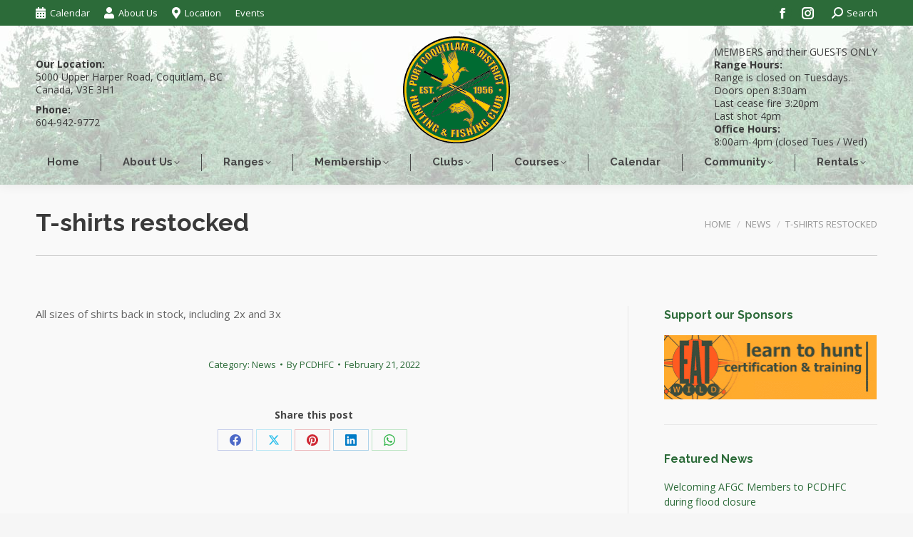

--- FILE ---
content_type: text/html; charset=UTF-8
request_url: https://pcdhfc.com/tshirts-restocked/
body_size: 19659
content:
<!DOCTYPE html>
<!--[if !(IE 6) | !(IE 7) | !(IE 8)  ]><!-->
<html lang="en-US" class="no-js">
<!--<![endif]-->
<head>
	<meta charset="UTF-8" />
		<meta name="viewport" content="width=device-width, initial-scale=1, maximum-scale=1, user-scalable=0">
		<meta name="theme-color" content="#2c6b39"/>	<link rel="profile" href="https://gmpg.org/xfn/11" />
	<title>T-shirts restocked &#8211; Port Coquitlam &amp; District Hunting &amp; Fishing Club</title>
<meta name='robots' content='max-image-preview:large' />
<link rel='dns-prefetch' href='//fonts.googleapis.com' />
<link rel="alternate" type="application/rss+xml" title="Port Coquitlam &amp; District Hunting &amp; Fishing Club &raquo; Feed" href="https://pcdhfc.com/feed/" />
<link rel="alternate" type="application/rss+xml" title="Port Coquitlam &amp; District Hunting &amp; Fishing Club &raquo; Comments Feed" href="https://pcdhfc.com/comments/feed/" />
<link rel="alternate" title="oEmbed (JSON)" type="application/json+oembed" href="https://pcdhfc.com/wp-json/oembed/1.0/embed?url=https%3A%2F%2Fpcdhfc.com%2Ftshirts-restocked%2F" />
<link rel="alternate" title="oEmbed (XML)" type="text/xml+oembed" href="https://pcdhfc.com/wp-json/oembed/1.0/embed?url=https%3A%2F%2Fpcdhfc.com%2Ftshirts-restocked%2F&#038;format=xml" />
<style id='wp-img-auto-sizes-contain-inline-css'>
img:is([sizes=auto i],[sizes^="auto," i]){contain-intrinsic-size:3000px 1500px}
/*# sourceURL=wp-img-auto-sizes-contain-inline-css */
</style>
<style id='wp-emoji-styles-inline-css'>

	img.wp-smiley, img.emoji {
		display: inline !important;
		border: none !important;
		box-shadow: none !important;
		height: 1em !important;
		width: 1em !important;
		margin: 0 0.07em !important;
		vertical-align: -0.1em !important;
		background: none !important;
		padding: 0 !important;
	}
/*# sourceURL=wp-emoji-styles-inline-css */
</style>
<style id='wp-block-library-inline-css'>
:root{--wp-block-synced-color:#7a00df;--wp-block-synced-color--rgb:122,0,223;--wp-bound-block-color:var(--wp-block-synced-color);--wp-editor-canvas-background:#ddd;--wp-admin-theme-color:#007cba;--wp-admin-theme-color--rgb:0,124,186;--wp-admin-theme-color-darker-10:#006ba1;--wp-admin-theme-color-darker-10--rgb:0,107,160.5;--wp-admin-theme-color-darker-20:#005a87;--wp-admin-theme-color-darker-20--rgb:0,90,135;--wp-admin-border-width-focus:2px}@media (min-resolution:192dpi){:root{--wp-admin-border-width-focus:1.5px}}.wp-element-button{cursor:pointer}:root .has-very-light-gray-background-color{background-color:#eee}:root .has-very-dark-gray-background-color{background-color:#313131}:root .has-very-light-gray-color{color:#eee}:root .has-very-dark-gray-color{color:#313131}:root .has-vivid-green-cyan-to-vivid-cyan-blue-gradient-background{background:linear-gradient(135deg,#00d084,#0693e3)}:root .has-purple-crush-gradient-background{background:linear-gradient(135deg,#34e2e4,#4721fb 50%,#ab1dfe)}:root .has-hazy-dawn-gradient-background{background:linear-gradient(135deg,#faaca8,#dad0ec)}:root .has-subdued-olive-gradient-background{background:linear-gradient(135deg,#fafae1,#67a671)}:root .has-atomic-cream-gradient-background{background:linear-gradient(135deg,#fdd79a,#004a59)}:root .has-nightshade-gradient-background{background:linear-gradient(135deg,#330968,#31cdcf)}:root .has-midnight-gradient-background{background:linear-gradient(135deg,#020381,#2874fc)}:root{--wp--preset--font-size--normal:16px;--wp--preset--font-size--huge:42px}.has-regular-font-size{font-size:1em}.has-larger-font-size{font-size:2.625em}.has-normal-font-size{font-size:var(--wp--preset--font-size--normal)}.has-huge-font-size{font-size:var(--wp--preset--font-size--huge)}.has-text-align-center{text-align:center}.has-text-align-left{text-align:left}.has-text-align-right{text-align:right}.has-fit-text{white-space:nowrap!important}#end-resizable-editor-section{display:none}.aligncenter{clear:both}.items-justified-left{justify-content:flex-start}.items-justified-center{justify-content:center}.items-justified-right{justify-content:flex-end}.items-justified-space-between{justify-content:space-between}.screen-reader-text{border:0;clip-path:inset(50%);height:1px;margin:-1px;overflow:hidden;padding:0;position:absolute;width:1px;word-wrap:normal!important}.screen-reader-text:focus{background-color:#ddd;clip-path:none;color:#444;display:block;font-size:1em;height:auto;left:5px;line-height:normal;padding:15px 23px 14px;text-decoration:none;top:5px;width:auto;z-index:100000}html :where(.has-border-color){border-style:solid}html :where([style*=border-top-color]){border-top-style:solid}html :where([style*=border-right-color]){border-right-style:solid}html :where([style*=border-bottom-color]){border-bottom-style:solid}html :where([style*=border-left-color]){border-left-style:solid}html :where([style*=border-width]){border-style:solid}html :where([style*=border-top-width]){border-top-style:solid}html :where([style*=border-right-width]){border-right-style:solid}html :where([style*=border-bottom-width]){border-bottom-style:solid}html :where([style*=border-left-width]){border-left-style:solid}html :where(img[class*=wp-image-]){height:auto;max-width:100%}:where(figure){margin:0 0 1em}html :where(.is-position-sticky){--wp-admin--admin-bar--position-offset:var(--wp-admin--admin-bar--height,0px)}@media screen and (max-width:600px){html :where(.is-position-sticky){--wp-admin--admin-bar--position-offset:0px}}

/*# sourceURL=wp-block-library-inline-css */
</style><style id='wp-block-paragraph-inline-css'>
.is-small-text{font-size:.875em}.is-regular-text{font-size:1em}.is-large-text{font-size:2.25em}.is-larger-text{font-size:3em}.has-drop-cap:not(:focus):first-letter{float:left;font-size:8.4em;font-style:normal;font-weight:100;line-height:.68;margin:.05em .1em 0 0;text-transform:uppercase}body.rtl .has-drop-cap:not(:focus):first-letter{float:none;margin-left:.1em}p.has-drop-cap.has-background{overflow:hidden}:root :where(p.has-background){padding:1.25em 2.375em}:where(p.has-text-color:not(.has-link-color)) a{color:inherit}p.has-text-align-left[style*="writing-mode:vertical-lr"],p.has-text-align-right[style*="writing-mode:vertical-rl"]{rotate:180deg}
/*# sourceURL=https://pcdhfc.com/wp-includes/blocks/paragraph/style.min.css */
</style>
<style id='global-styles-inline-css'>
:root{--wp--preset--aspect-ratio--square: 1;--wp--preset--aspect-ratio--4-3: 4/3;--wp--preset--aspect-ratio--3-4: 3/4;--wp--preset--aspect-ratio--3-2: 3/2;--wp--preset--aspect-ratio--2-3: 2/3;--wp--preset--aspect-ratio--16-9: 16/9;--wp--preset--aspect-ratio--9-16: 9/16;--wp--preset--color--black: #000000;--wp--preset--color--cyan-bluish-gray: #abb8c3;--wp--preset--color--white: #FFF;--wp--preset--color--pale-pink: #f78da7;--wp--preset--color--vivid-red: #cf2e2e;--wp--preset--color--luminous-vivid-orange: #ff6900;--wp--preset--color--luminous-vivid-amber: #fcb900;--wp--preset--color--light-green-cyan: #7bdcb5;--wp--preset--color--vivid-green-cyan: #00d084;--wp--preset--color--pale-cyan-blue: #8ed1fc;--wp--preset--color--vivid-cyan-blue: #0693e3;--wp--preset--color--vivid-purple: #9b51e0;--wp--preset--color--accent: #2c6b39;--wp--preset--color--dark-gray: #111;--wp--preset--color--light-gray: #767676;--wp--preset--gradient--vivid-cyan-blue-to-vivid-purple: linear-gradient(135deg,rgb(6,147,227) 0%,rgb(155,81,224) 100%);--wp--preset--gradient--light-green-cyan-to-vivid-green-cyan: linear-gradient(135deg,rgb(122,220,180) 0%,rgb(0,208,130) 100%);--wp--preset--gradient--luminous-vivid-amber-to-luminous-vivid-orange: linear-gradient(135deg,rgb(252,185,0) 0%,rgb(255,105,0) 100%);--wp--preset--gradient--luminous-vivid-orange-to-vivid-red: linear-gradient(135deg,rgb(255,105,0) 0%,rgb(207,46,46) 100%);--wp--preset--gradient--very-light-gray-to-cyan-bluish-gray: linear-gradient(135deg,rgb(238,238,238) 0%,rgb(169,184,195) 100%);--wp--preset--gradient--cool-to-warm-spectrum: linear-gradient(135deg,rgb(74,234,220) 0%,rgb(151,120,209) 20%,rgb(207,42,186) 40%,rgb(238,44,130) 60%,rgb(251,105,98) 80%,rgb(254,248,76) 100%);--wp--preset--gradient--blush-light-purple: linear-gradient(135deg,rgb(255,206,236) 0%,rgb(152,150,240) 100%);--wp--preset--gradient--blush-bordeaux: linear-gradient(135deg,rgb(254,205,165) 0%,rgb(254,45,45) 50%,rgb(107,0,62) 100%);--wp--preset--gradient--luminous-dusk: linear-gradient(135deg,rgb(255,203,112) 0%,rgb(199,81,192) 50%,rgb(65,88,208) 100%);--wp--preset--gradient--pale-ocean: linear-gradient(135deg,rgb(255,245,203) 0%,rgb(182,227,212) 50%,rgb(51,167,181) 100%);--wp--preset--gradient--electric-grass: linear-gradient(135deg,rgb(202,248,128) 0%,rgb(113,206,126) 100%);--wp--preset--gradient--midnight: linear-gradient(135deg,rgb(2,3,129) 0%,rgb(40,116,252) 100%);--wp--preset--font-size--small: 13px;--wp--preset--font-size--medium: 20px;--wp--preset--font-size--large: 36px;--wp--preset--font-size--x-large: 42px;--wp--preset--spacing--20: 0.44rem;--wp--preset--spacing--30: 0.67rem;--wp--preset--spacing--40: 1rem;--wp--preset--spacing--50: 1.5rem;--wp--preset--spacing--60: 2.25rem;--wp--preset--spacing--70: 3.38rem;--wp--preset--spacing--80: 5.06rem;--wp--preset--shadow--natural: 6px 6px 9px rgba(0, 0, 0, 0.2);--wp--preset--shadow--deep: 12px 12px 50px rgba(0, 0, 0, 0.4);--wp--preset--shadow--sharp: 6px 6px 0px rgba(0, 0, 0, 0.2);--wp--preset--shadow--outlined: 6px 6px 0px -3px rgb(255, 255, 255), 6px 6px rgb(0, 0, 0);--wp--preset--shadow--crisp: 6px 6px 0px rgb(0, 0, 0);}:where(.is-layout-flex){gap: 0.5em;}:where(.is-layout-grid){gap: 0.5em;}body .is-layout-flex{display: flex;}.is-layout-flex{flex-wrap: wrap;align-items: center;}.is-layout-flex > :is(*, div){margin: 0;}body .is-layout-grid{display: grid;}.is-layout-grid > :is(*, div){margin: 0;}:where(.wp-block-columns.is-layout-flex){gap: 2em;}:where(.wp-block-columns.is-layout-grid){gap: 2em;}:where(.wp-block-post-template.is-layout-flex){gap: 1.25em;}:where(.wp-block-post-template.is-layout-grid){gap: 1.25em;}.has-black-color{color: var(--wp--preset--color--black) !important;}.has-cyan-bluish-gray-color{color: var(--wp--preset--color--cyan-bluish-gray) !important;}.has-white-color{color: var(--wp--preset--color--white) !important;}.has-pale-pink-color{color: var(--wp--preset--color--pale-pink) !important;}.has-vivid-red-color{color: var(--wp--preset--color--vivid-red) !important;}.has-luminous-vivid-orange-color{color: var(--wp--preset--color--luminous-vivid-orange) !important;}.has-luminous-vivid-amber-color{color: var(--wp--preset--color--luminous-vivid-amber) !important;}.has-light-green-cyan-color{color: var(--wp--preset--color--light-green-cyan) !important;}.has-vivid-green-cyan-color{color: var(--wp--preset--color--vivid-green-cyan) !important;}.has-pale-cyan-blue-color{color: var(--wp--preset--color--pale-cyan-blue) !important;}.has-vivid-cyan-blue-color{color: var(--wp--preset--color--vivid-cyan-blue) !important;}.has-vivid-purple-color{color: var(--wp--preset--color--vivid-purple) !important;}.has-black-background-color{background-color: var(--wp--preset--color--black) !important;}.has-cyan-bluish-gray-background-color{background-color: var(--wp--preset--color--cyan-bluish-gray) !important;}.has-white-background-color{background-color: var(--wp--preset--color--white) !important;}.has-pale-pink-background-color{background-color: var(--wp--preset--color--pale-pink) !important;}.has-vivid-red-background-color{background-color: var(--wp--preset--color--vivid-red) !important;}.has-luminous-vivid-orange-background-color{background-color: var(--wp--preset--color--luminous-vivid-orange) !important;}.has-luminous-vivid-amber-background-color{background-color: var(--wp--preset--color--luminous-vivid-amber) !important;}.has-light-green-cyan-background-color{background-color: var(--wp--preset--color--light-green-cyan) !important;}.has-vivid-green-cyan-background-color{background-color: var(--wp--preset--color--vivid-green-cyan) !important;}.has-pale-cyan-blue-background-color{background-color: var(--wp--preset--color--pale-cyan-blue) !important;}.has-vivid-cyan-blue-background-color{background-color: var(--wp--preset--color--vivid-cyan-blue) !important;}.has-vivid-purple-background-color{background-color: var(--wp--preset--color--vivid-purple) !important;}.has-black-border-color{border-color: var(--wp--preset--color--black) !important;}.has-cyan-bluish-gray-border-color{border-color: var(--wp--preset--color--cyan-bluish-gray) !important;}.has-white-border-color{border-color: var(--wp--preset--color--white) !important;}.has-pale-pink-border-color{border-color: var(--wp--preset--color--pale-pink) !important;}.has-vivid-red-border-color{border-color: var(--wp--preset--color--vivid-red) !important;}.has-luminous-vivid-orange-border-color{border-color: var(--wp--preset--color--luminous-vivid-orange) !important;}.has-luminous-vivid-amber-border-color{border-color: var(--wp--preset--color--luminous-vivid-amber) !important;}.has-light-green-cyan-border-color{border-color: var(--wp--preset--color--light-green-cyan) !important;}.has-vivid-green-cyan-border-color{border-color: var(--wp--preset--color--vivid-green-cyan) !important;}.has-pale-cyan-blue-border-color{border-color: var(--wp--preset--color--pale-cyan-blue) !important;}.has-vivid-cyan-blue-border-color{border-color: var(--wp--preset--color--vivid-cyan-blue) !important;}.has-vivid-purple-border-color{border-color: var(--wp--preset--color--vivid-purple) !important;}.has-vivid-cyan-blue-to-vivid-purple-gradient-background{background: var(--wp--preset--gradient--vivid-cyan-blue-to-vivid-purple) !important;}.has-light-green-cyan-to-vivid-green-cyan-gradient-background{background: var(--wp--preset--gradient--light-green-cyan-to-vivid-green-cyan) !important;}.has-luminous-vivid-amber-to-luminous-vivid-orange-gradient-background{background: var(--wp--preset--gradient--luminous-vivid-amber-to-luminous-vivid-orange) !important;}.has-luminous-vivid-orange-to-vivid-red-gradient-background{background: var(--wp--preset--gradient--luminous-vivid-orange-to-vivid-red) !important;}.has-very-light-gray-to-cyan-bluish-gray-gradient-background{background: var(--wp--preset--gradient--very-light-gray-to-cyan-bluish-gray) !important;}.has-cool-to-warm-spectrum-gradient-background{background: var(--wp--preset--gradient--cool-to-warm-spectrum) !important;}.has-blush-light-purple-gradient-background{background: var(--wp--preset--gradient--blush-light-purple) !important;}.has-blush-bordeaux-gradient-background{background: var(--wp--preset--gradient--blush-bordeaux) !important;}.has-luminous-dusk-gradient-background{background: var(--wp--preset--gradient--luminous-dusk) !important;}.has-pale-ocean-gradient-background{background: var(--wp--preset--gradient--pale-ocean) !important;}.has-electric-grass-gradient-background{background: var(--wp--preset--gradient--electric-grass) !important;}.has-midnight-gradient-background{background: var(--wp--preset--gradient--midnight) !important;}.has-small-font-size{font-size: var(--wp--preset--font-size--small) !important;}.has-medium-font-size{font-size: var(--wp--preset--font-size--medium) !important;}.has-large-font-size{font-size: var(--wp--preset--font-size--large) !important;}.has-x-large-font-size{font-size: var(--wp--preset--font-size--x-large) !important;}
/*# sourceURL=global-styles-inline-css */
</style>

<style id='classic-theme-styles-inline-css'>
/*! This file is auto-generated */
.wp-block-button__link{color:#fff;background-color:#32373c;border-radius:9999px;box-shadow:none;text-decoration:none;padding:calc(.667em + 2px) calc(1.333em + 2px);font-size:1.125em}.wp-block-file__button{background:#32373c;color:#fff;text-decoration:none}
/*# sourceURL=/wp-includes/css/classic-themes.min.css */
</style>
<link rel='stylesheet' id='wp-components-css' href='https://pcdhfc.com/wp-includes/css/dist/components/style.min.css?ver=f4444342ac133c6a236e13a6c568600d' media='all' />
<link rel='stylesheet' id='wp-preferences-css' href='https://pcdhfc.com/wp-includes/css/dist/preferences/style.min.css?ver=f4444342ac133c6a236e13a6c568600d' media='all' />
<link rel='stylesheet' id='wp-block-editor-css' href='https://pcdhfc.com/wp-includes/css/dist/block-editor/style.min.css?ver=f4444342ac133c6a236e13a6c568600d' media='all' />
<link rel='stylesheet' id='popup-maker-block-library-style-css' href='https://pcdhfc.com/wp-content/plugins/popup-maker/dist/packages/block-library-style.css?ver=dbea705cfafe089d65f1' media='all' />
<link rel='stylesheet' id='contact-form-7-css' href='https://pcdhfc.com/wp-content/plugins/contact-form-7/includes/css/styles.css?ver=6.1.4' media='all' />
<link rel='stylesheet' id='yop-public-css' href='https://pcdhfc.com/wp-content/plugins/yop-poll/public/assets/css/yop-poll-public-6.5.39.css?ver=f4444342ac133c6a236e13a6c568600d' media='all' />
<link rel='stylesheet' id='the7-font-css' href='https://pcdhfc.com/wp-content/themes/dt-the7/fonts/icomoon-the7-font/icomoon-the7-font.min.css?ver=11.16.1' media='all' />
<link rel='stylesheet' id='the7-awesome-fonts-css' href='https://pcdhfc.com/wp-content/themes/dt-the7/fonts/FontAwesome/css/all.min.css?ver=11.16.1' media='all' />
<link rel='stylesheet' id='the7-awesome-fonts-back-css' href='https://pcdhfc.com/wp-content/themes/dt-the7/fonts/FontAwesome/back-compat.min.css?ver=11.16.1' media='all' />
<link rel='stylesheet' id='the7-Defaults-css' href='https://pcdhfc.com/wp-content/uploads/smile_fonts/Defaults/Defaults.css?ver=f4444342ac133c6a236e13a6c568600d' media='all' />
<link rel='stylesheet' id='the7-icomoon-font-awesome-14x14-css' href='https://pcdhfc.com/wp-content/uploads/smile_fonts/icomoon-font-awesome-14x14/icomoon-font-awesome-14x14.css?ver=f4444342ac133c6a236e13a6c568600d' media='all' />
<link rel='stylesheet' id='dflip-icons-style-css' href='https://pcdhfc.com/wp-content/plugins/dflip/assets/css/themify-icons.min.css?ver=1.4.31' media='all' />
<link rel='stylesheet' id='dflip-style-css' href='https://pcdhfc.com/wp-content/plugins/dflip/assets/css/dflip.min.css?ver=1.4.31' media='all' />
<link rel='stylesheet' id='newsletter-css' href='https://pcdhfc.com/wp-content/plugins/newsletter/style.css?ver=9.1.0' media='all' />
<link rel='stylesheet' id='dt-web-fonts-css' href='https://fonts.googleapis.com/css?family=Open+Sans:400,600,700%7CRoboto:400,600,700%7CRoboto+Condensed:400,600,700%7CRaleway:400,600,700' media='all' />
<link rel='stylesheet' id='dt-main-css' href='https://pcdhfc.com/wp-content/themes/dt-the7/css/main.min.css?ver=11.16.1' media='all' />
<style id='dt-main-inline-css'>
body #load {
  display: block;
  height: 100%;
  overflow: hidden;
  position: fixed;
  width: 100%;
  z-index: 9901;
  opacity: 1;
  visibility: visible;
  transition: all .35s ease-out;
}
.load-wrap {
  width: 100%;
  height: 100%;
  background-position: center center;
  background-repeat: no-repeat;
  text-align: center;
  display: -ms-flexbox;
  display: -ms-flex;
  display: flex;
  -ms-align-items: center;
  -ms-flex-align: center;
  align-items: center;
  -ms-flex-flow: column wrap;
  flex-flow: column wrap;
  -ms-flex-pack: center;
  -ms-justify-content: center;
  justify-content: center;
}
.load-wrap > svg {
  position: absolute;
  top: 50%;
  left: 50%;
  transform: translate(-50%,-50%);
}
#load {
  background: var(--the7-elementor-beautiful-loading-bg,#ffffff);
  --the7-beautiful-spinner-color2: var(--the7-beautiful-spinner-color,rgba(51,51,51,0.3));
}

/*# sourceURL=dt-main-inline-css */
</style>
<link rel='stylesheet' id='the7-custom-scrollbar-css' href='https://pcdhfc.com/wp-content/themes/dt-the7/lib/custom-scrollbar/custom-scrollbar.min.css?ver=11.16.1' media='all' />
<link rel='stylesheet' id='the7-wpbakery-css' href='https://pcdhfc.com/wp-content/themes/dt-the7/css/wpbakery.min.css?ver=11.16.1' media='all' />
<link rel='stylesheet' id='the7-core-css' href='https://pcdhfc.com/wp-content/plugins/dt-the7-core/assets/css/post-type.min.css?ver=2.7.12' media='all' />
<link rel='stylesheet' id='the7-css-vars-css' href='https://pcdhfc.com/wp-content/uploads/the7-css/css-vars.css?ver=5fc40b8d44b7' media='all' />
<link rel='stylesheet' id='dt-custom-css' href='https://pcdhfc.com/wp-content/uploads/the7-css/custom.css?ver=5fc40b8d44b7' media='all' />
<link rel='stylesheet' id='dt-media-css' href='https://pcdhfc.com/wp-content/uploads/the7-css/media.css?ver=5fc40b8d44b7' media='all' />
<link rel='stylesheet' id='the7-mega-menu-css' href='https://pcdhfc.com/wp-content/uploads/the7-css/mega-menu.css?ver=5fc40b8d44b7' media='all' />
<link rel='stylesheet' id='the7-elements-albums-portfolio-css' href='https://pcdhfc.com/wp-content/uploads/the7-css/the7-elements-albums-portfolio.css?ver=5fc40b8d44b7' media='all' />
<link rel='stylesheet' id='the7-elements-css' href='https://pcdhfc.com/wp-content/uploads/the7-css/post-type-dynamic.css?ver=5fc40b8d44b7' media='all' />
<link rel='stylesheet' id='style-css' href='https://pcdhfc.com/wp-content/themes/dt-the7/style.css?ver=11.16.1' media='all' />
<link rel='stylesheet' id='sib-front-css-css' href='https://pcdhfc.com/wp-content/plugins/mailin/css/mailin-front.css?ver=f4444342ac133c6a236e13a6c568600d' media='all' />
<script data-cfasync="false" src="https://pcdhfc.com/wp-includes/js/jquery/jquery.min.js?ver=3.7.1" id="jquery-core-js"></script>
<script src="https://pcdhfc.com/wp-includes/js/jquery/jquery-migrate.min.js?ver=3.4.1" id="jquery-migrate-js"></script>
<script id="yop-public-js-extra">
var objectL10n = {"yopPollParams":{"urlParams":{"ajax":"https://pcdhfc.com/wp-admin/admin-ajax.php","wpLogin":"https://pcdhfc.com/wp-login.php?redirect_to=https%3A%2F%2Fpcdhfc.com%2Fwp-admin%2Fadmin-ajax.php%3Faction%3Dyop_poll_record_wordpress_vote"},"apiParams":{"reCaptcha":{"siteKey":""},"reCaptchaV2Invisible":{"siteKey":""},"reCaptchaV3":{"siteKey":""},"hCaptcha":{"siteKey":""},"cloudflareTurnstile":{"siteKey":""}},"captchaParams":{"imgPath":"https://pcdhfc.com/wp-content/plugins/yop-poll/public/assets/img/","url":"https://pcdhfc.com/wp-content/plugins/yop-poll/app.php","accessibilityAlt":"Sound icon","accessibilityTitle":"Accessibility option: listen to a question and answer it!","accessibilityDescription":"Type below the \u003Cstrong\u003Eanswer\u003C/strong\u003E to what you hear. Numbers or words:","explanation":"Click or touch the \u003Cstrong\u003EANSWER\u003C/strong\u003E","refreshAlt":"Refresh/reload icon","refreshTitle":"Refresh/reload: get new images and accessibility option!"},"voteParams":{"invalidPoll":"Invalid Poll","noAnswersSelected":"No answer selected","minAnswersRequired":"At least {min_answers_allowed} answer(s) required","maxAnswersRequired":"A max of {max_answers_allowed} answer(s) accepted","noAnswerForOther":"No other answer entered","noValueForCustomField":"{custom_field_name} is required","tooManyCharsForCustomField":"Text for {custom_field_name} is too long","consentNotChecked":"You must agree to our terms and conditions","noCaptchaSelected":"Captcha is required","thankYou":"Thank you for your vote"},"resultsParams":{"singleVote":"vote","multipleVotes":"votes","singleAnswer":"answer","multipleAnswers":"answers"}}};
//# sourceURL=yop-public-js-extra
</script>
<script src="https://pcdhfc.com/wp-content/plugins/yop-poll/public/assets/js/yop-poll-public-6.5.39.min.js?ver=f4444342ac133c6a236e13a6c568600d" id="yop-public-js"></script>
<script id="dt-above-fold-js-extra">
var dtLocal = {"themeUrl":"https://pcdhfc.com/wp-content/themes/dt-the7","passText":"To view this protected post, enter the password below:","moreButtonText":{"loading":"Loading...","loadMore":"Load more"},"postID":"20861","ajaxurl":"https://pcdhfc.com/wp-admin/admin-ajax.php","REST":{"baseUrl":"https://pcdhfc.com/wp-json/the7/v1","endpoints":{"sendMail":"/send-mail"}},"contactMessages":{"required":"One or more fields have an error. Please check and try again.","terms":"Please accept the privacy policy.","fillTheCaptchaError":"Please, fill the captcha."},"captchaSiteKey":"","ajaxNonce":"41befbbbc0","pageData":"","themeSettings":{"smoothScroll":"on_parallax","lazyLoading":false,"desktopHeader":{"height":190},"ToggleCaptionEnabled":"disabled","ToggleCaption":"Navigation","floatingHeader":{"showAfter":220,"showMenu":true,"height":60,"logo":{"showLogo":true,"html":"\u003Cimg class=\" preload-me\" src=\"https://pcdhfc.com/wp-content/uploads/2018/08/pcdhfc-logo-date-60.png\" srcset=\"https://pcdhfc.com/wp-content/uploads/2018/08/pcdhfc-logo-date-60.png 60w, https://pcdhfc.com/wp-content/uploads/2018/08/pcdhfc-logo-date-120.png 120w\" width=\"60\" height=\"60\"   sizes=\"60px\" alt=\"Port Coquitlam &amp; District Hunting &amp; Fishing Club\" /\u003E","url":"https://pcdhfc.com/"}},"topLine":{"floatingTopLine":{"logo":{"showLogo":false,"html":""}}},"mobileHeader":{"firstSwitchPoint":1170,"secondSwitchPoint":650,"firstSwitchPointHeight":80,"secondSwitchPointHeight":60,"mobileToggleCaptionEnabled":"disabled","mobileToggleCaption":"Menu"},"stickyMobileHeaderFirstSwitch":{"logo":{"html":"\u003Cimg class=\" preload-me\" src=\"https://pcdhfc.com/wp-content/uploads/2018/08/pcdhfc-logo-date-120.png\" srcset=\"https://pcdhfc.com/wp-content/uploads/2018/08/pcdhfc-logo-date-120.png 120w, https://pcdhfc.com/wp-content/uploads/2018/08/POCO-logo-date-240.png 240w\" width=\"120\" height=\"120\"   sizes=\"120px\" alt=\"Port Coquitlam &amp; District Hunting &amp; Fishing Club\" /\u003E"}},"stickyMobileHeaderSecondSwitch":{"logo":{"html":"\u003Cimg class=\" preload-me\" src=\"https://pcdhfc.com/wp-content/uploads/2018/08/pcdhfc-logo-date-120.png\" srcset=\"https://pcdhfc.com/wp-content/uploads/2018/08/pcdhfc-logo-date-120.png 120w, https://pcdhfc.com/wp-content/uploads/2018/08/POCO-logo-date-240.png 240w\" width=\"120\" height=\"120\"   sizes=\"120px\" alt=\"Port Coquitlam &amp; District Hunting &amp; Fishing Club\" /\u003E"}},"sidebar":{"switchPoint":990},"boxedWidth":"1340px"},"VCMobileScreenWidth":"768"};
var dtShare = {"shareButtonText":{"facebook":"Share on Facebook","twitter":"Share on X","pinterest":"Pin it","linkedin":"Share on Linkedin","whatsapp":"Share on Whatsapp"},"overlayOpacity":"85"};
//# sourceURL=dt-above-fold-js-extra
</script>
<script src="https://pcdhfc.com/wp-content/themes/dt-the7/js/above-the-fold.min.js?ver=11.16.1" id="dt-above-fold-js"></script>
<script id="sib-front-js-js-extra">
var sibErrMsg = {"invalidMail":"Please fill out valid email address","requiredField":"Please fill out required fields","invalidDateFormat":"Please fill out valid date format","invalidSMSFormat":"Please fill out valid phone number"};
var ajax_sib_front_object = {"ajax_url":"https://pcdhfc.com/wp-admin/admin-ajax.php","ajax_nonce":"56cb7ed7f9","flag_url":"https://pcdhfc.com/wp-content/plugins/mailin/img/flags/"};
//# sourceURL=sib-front-js-js-extra
</script>
<script src="https://pcdhfc.com/wp-content/plugins/mailin/js/mailin-front.js?ver=1765998005" id="sib-front-js-js"></script>
<script></script><link rel="https://api.w.org/" href="https://pcdhfc.com/wp-json/" /><link rel="alternate" title="JSON" type="application/json" href="https://pcdhfc.com/wp-json/wp/v2/posts/20861" /><link rel="EditURI" type="application/rsd+xml" title="RSD" href="https://pcdhfc.com/xmlrpc.php?rsd" />
<link rel="canonical" href="https://pcdhfc.com/tshirts-restocked/" />
<meta property="og:site_name" content="Port Coquitlam &amp; District Hunting &amp; Fishing Club" />
<meta property="og:title" content="T-shirts restocked" />
<meta property="og:url" content="https://pcdhfc.com/tshirts-restocked/" />
<meta property="og:type" content="article" />
<script data-cfasync="false"> var dFlipLocation = "https://pcdhfc.com/wp-content/plugins/dflip/assets/"; var dFlipWPGlobal = {"text":{"toggleSound":"Turn on\/off Sound","toggleThumbnails":"Toggle Thumbnails","toggleOutline":"Toggle Outline\/Bookmark","previousPage":"Previous Page","nextPage":"Next Page","toggleFullscreen":"Toggle Fullscreen","zoomIn":"Zoom In","zoomOut":"Zoom Out","toggleHelp":"Toggle Help","singlePageMode":"Single Page Mode","doublePageMode":"Double Page Mode","downloadPDFFile":"Download PDF File","gotoFirstPage":"Goto First Page","gotoLastPage":"Goto Last Page","share":"Share"},"moreControls":"download,pageMode,sound","hideControls":"thumbnail,share,startPage,endPage","scrollWheel":"false","backgroundColor":"#f1f1f1","backgroundImage":"","height":"800px","paddingLeft":"20","paddingRight":"20","duration":"800","soundEnable":"false","enableDownload":"true","webgl":"true","hard":"none","maxTextureSize":"1600","rangeChunkSize":"524288","zoomRatio":"1.5","stiffness":"3","singlePageMode":"2","autoPlay":"false","autoPlayDuration":"5000","autoPlayStart":"false"};</script><meta name="generator" content="Powered by WPBakery Page Builder - drag and drop page builder for WordPress."/>
<script type="text/javascript" id="the7-loader-script">
document.addEventListener("DOMContentLoaded", function(event) {
	var load = document.getElementById("load");
	if(!load.classList.contains('loader-removed')){
		var removeLoading = setTimeout(function() {
			load.className += " loader-removed";
		}, 300);
	}
});
</script>
		<link rel="icon" href="https://pcdhfc.com/wp-content/uploads/2018/08/logo-icon-16.png" type="image/png" sizes="16x16"/><link rel="icon" href="https://pcdhfc.com/wp-content/uploads/2018/08/logo-icon-32.png" type="image/png" sizes="32x32"/><link rel="apple-touch-icon" href="https://pcdhfc.com/wp-content/uploads/2018/08/logo-icon-60.png"><link rel="apple-touch-icon" sizes="76x76" href="https://pcdhfc.com/wp-content/uploads/2018/08/logo-icon-76.png"><link rel="apple-touch-icon" sizes="120x120" href="https://pcdhfc.com/wp-content/uploads/2018/08/logo-icon-120.png"><link rel="apple-touch-icon" sizes="152x152" href="https://pcdhfc.com/wp-content/uploads/2018/08/logo-icon-152.png">		<style id="wp-custom-css">
			.display-posts-listing.image-left .listing-item {
	overflow: hidden; 
	margin-bottom: 32px;
	width: 100%;
}

.display-posts-listing.image-left .image {
	float: left;
	margin: 0 16px 0 0;
}

.display-posts-listing.image-left .title {
	display: block;
}

.display-posts-listing.image-left .excerpt-dash { 
	display: none; 
}		</style>
		<noscript><style> .wpb_animate_when_almost_visible { opacity: 1; }</style></noscript></head>
<body data-rsssl=1 id="the7-body" class="wp-singular post-template-default single single-post postid-20861 single-format-standard wp-embed-responsive wp-theme-dt-the7 the7-core-ver-2.7.12 no-comments dt-responsive-on right-mobile-menu-close-icon ouside-menu-close-icon mobile-hamburger-close-bg-enable mobile-hamburger-close-bg-hover-enable  fade-medium-mobile-menu-close-icon fade-medium-menu-close-icon srcset-enabled btn-flat custom-btn-color custom-btn-hover-color phantom-slide phantom-shadow-decoration phantom-custom-logo-on floating-mobile-menu-icon top-header first-switch-logo-left first-switch-menu-right second-switch-logo-center second-switch-menu-right right-mobile-menu layzr-loading-on popup-message-style the7-ver-11.16.1 dt-fa-compatibility wpb-js-composer js-comp-ver-8.7.2 vc_responsive">
<!-- The7 11.16.1 -->
<div id="load" class="spinner-loader">
	<div class="load-wrap"><style type="text/css">
    [class*="the7-spinner-animate-"]{
        animation: spinner-animation 1s cubic-bezier(1,1,1,1) infinite;
        x:46.5px;
        y:40px;
        width:7px;
        height:20px;
        fill:var(--the7-beautiful-spinner-color2);
        opacity: 0.2;
    }
    .the7-spinner-animate-2{
        animation-delay: 0.083s;
    }
    .the7-spinner-animate-3{
        animation-delay: 0.166s;
    }
    .the7-spinner-animate-4{
         animation-delay: 0.25s;
    }
    .the7-spinner-animate-5{
         animation-delay: 0.33s;
    }
    .the7-spinner-animate-6{
         animation-delay: 0.416s;
    }
    .the7-spinner-animate-7{
         animation-delay: 0.5s;
    }
    .the7-spinner-animate-8{
         animation-delay: 0.58s;
    }
    .the7-spinner-animate-9{
         animation-delay: 0.666s;
    }
    .the7-spinner-animate-10{
         animation-delay: 0.75s;
    }
    .the7-spinner-animate-11{
        animation-delay: 0.83s;
    }
    .the7-spinner-animate-12{
        animation-delay: 0.916s;
    }
    @keyframes spinner-animation{
        from {
            opacity: 1;
        }
        to{
            opacity: 0;
        }
    }
</style>
<svg width="75px" height="75px" xmlns="http://www.w3.org/2000/svg" viewBox="0 0 100 100" preserveAspectRatio="xMidYMid">
	<rect class="the7-spinner-animate-1" rx="5" ry="5" transform="rotate(0 50 50) translate(0 -30)"></rect>
	<rect class="the7-spinner-animate-2" rx="5" ry="5" transform="rotate(30 50 50) translate(0 -30)"></rect>
	<rect class="the7-spinner-animate-3" rx="5" ry="5" transform="rotate(60 50 50) translate(0 -30)"></rect>
	<rect class="the7-spinner-animate-4" rx="5" ry="5" transform="rotate(90 50 50) translate(0 -30)"></rect>
	<rect class="the7-spinner-animate-5" rx="5" ry="5" transform="rotate(120 50 50) translate(0 -30)"></rect>
	<rect class="the7-spinner-animate-6" rx="5" ry="5" transform="rotate(150 50 50) translate(0 -30)"></rect>
	<rect class="the7-spinner-animate-7" rx="5" ry="5" transform="rotate(180 50 50) translate(0 -30)"></rect>
	<rect class="the7-spinner-animate-8" rx="5" ry="5" transform="rotate(210 50 50) translate(0 -30)"></rect>
	<rect class="the7-spinner-animate-9" rx="5" ry="5" transform="rotate(240 50 50) translate(0 -30)"></rect>
	<rect class="the7-spinner-animate-10" rx="5" ry="5" transform="rotate(270 50 50) translate(0 -30)"></rect>
	<rect class="the7-spinner-animate-11" rx="5" ry="5" transform="rotate(300 50 50) translate(0 -30)"></rect>
	<rect class="the7-spinner-animate-12" rx="5" ry="5" transform="rotate(330 50 50) translate(0 -30)"></rect>
</svg></div>
</div>
<div id="page" >
	<a class="skip-link screen-reader-text" href="#content">Skip to content</a>

<div class="masthead classic-header justify logo-center widgets full-height dividers shadow-decoration shadow-mobile-header-decoration medium-mobile-menu-icon mobile-menu-icon-bg-on mobile-menu-icon-hover-bg-on dt-parent-menu-clickable show-sub-menu-on-hover show-device-logo show-mobile-logo"  role="banner">

	<div class="top-bar top-bar-line-hide">
	<div class="top-bar-bg" ></div>
	<div class="left-widgets mini-widgets"><div class="mini-nav show-on-desktop in-top-bar-left in-top-bar list-type-menu list-type-menu-first-switch list-type-menu-second-switch"><ul id="top-menu"><li class="menu-item menu-item-type-post_type menu-item-object-page menu-item-15182 first depth-0"><a href='https://pcdhfc.com/calendar/' data-level='1'><i class="fa fa-calendar"></i><span class="menu-item-text"><span class="menu-text">Calendar</span></span></a></li> <li class="menu-item menu-item-type-post_type menu-item-object-page menu-item-15181 depth-0"><a href='https://pcdhfc.com/about-us/' data-level='1'><i class="fa fa-user"></i><span class="menu-item-text"><span class="menu-text">About Us</span></span></a></li> <li class="menu-item menu-item-type-post_type menu-item-object-page menu-item-15279 depth-0"><a href='https://pcdhfc.com/location/' data-level='1'><i class="fa fa-map-marker-alt"></i><span class="menu-item-text"><span class="menu-text">Location</span></span></a></li> <li class="menu-item menu-item-type-taxonomy menu-item-object-category menu-item-16119 last depth-0"><a href='https://pcdhfc.com/category/events/' data-level='1'><span class="menu-item-text"><span class="menu-text">Events</span></span></a></li> </ul><div class="menu-select"><span class="customSelect1"><span class="customSelectInner"><i class=" the7-mw-icon-dropdown-menu-bold"></i>PCDHFC Top Menu</span></span></div></div></div><div class="right-widgets mini-widgets"><div class="soc-ico show-on-desktop in-top-bar-right near-logo-second-switch custom-bg disabled-border border-off hover-custom-bg hover-disabled-border  hover-border-off"><a title="Facebook page opens in new window" href="https://www.facebook.com/pcdfhc" target="_blank" class="facebook"><span class="soc-font-icon"></span><span class="screen-reader-text">Facebook page opens in new window</span></a><a title="Instagram page opens in new window" href="https://www.instagram.com/pcdhfc/" target="_blank" class="instagram"><span class="soc-font-icon"></span><span class="screen-reader-text">Instagram page opens in new window</span></a></div><div class="mini-search show-on-desktop in-top-bar-right hide-on-second-switch popup-search custom-icon"><form class="searchform mini-widget-searchform" role="search" method="get" action="https://pcdhfc.com/">

	<div class="screen-reader-text">Search:</div>

	
		<a href="" class="submit"><i class=" mw-icon the7-mw-icon-search-bold"></i><span>Search</span></a>
		<div class="popup-search-wrap">
			<input type="text" aria-label="Search" class="field searchform-s" name="s" value="" placeholder="Type and hit enter …" title="Search form"/>
			<a href="" class="search-icon"><i class="the7-mw-icon-search-bold"></i></a>
		</div>

			<input type="submit" class="assistive-text searchsubmit" value="Go!"/>
</form>
</div></div></div>

	<header class="header-bar">

		<div class="branding">
	<div id="site-title" class="assistive-text">Port Coquitlam &amp; District Hunting &amp; Fishing Club</div>
	<div id="site-description" class="assistive-text">Home to thousands of target shooters, archers, law enforcement, hunters and outdoor enthusiasts since 1956.</div>
	<a class="" href="https://pcdhfc.com/"><img class=" preload-me" src="https://pcdhfc.com/wp-content/uploads/2018/08/pcdhfc-logo-date-150.png" srcset="https://pcdhfc.com/wp-content/uploads/2018/08/pcdhfc-logo-date-150.png 150w, https://pcdhfc.com/wp-content/uploads/2018/08/pcdhfc-logo-date-300.png 300w" width="150" height="150"   sizes="150px" alt="Port Coquitlam &amp; District Hunting &amp; Fishing Club" /><img class="mobile-logo preload-me" src="https://pcdhfc.com/wp-content/uploads/2018/08/pcdhfc-logo-date-120.png" srcset="https://pcdhfc.com/wp-content/uploads/2018/08/pcdhfc-logo-date-120.png 120w, https://pcdhfc.com/wp-content/uploads/2018/08/POCO-logo-date-240.png 240w" width="120" height="120"   sizes="120px" alt="Port Coquitlam &amp; District Hunting &amp; Fishing Club" /></a><div class="mini-widgets"><div class="text-area show-on-desktop near-logo-first-switch in-menu-second-switch"><p><strong>Our Location:</strong><br />
5000 Upper Harper Road, Coquitlam, BC<br />
Canada, V3E 3H1</p>
<p style="margin-top: 10px;"><strong>Phone:</strong></p>
<p>604-942-9772</p>
</div></div><div class="mini-widgets"><div class="text-area show-on-desktop near-logo-first-switch in-menu-second-switch"><p style="margin-top: 10px;">
MEMBERS and their GUESTS ONLY<br />
<strong>Range Hours:</strong><br />
Range is closed on Tuesdays.<br />
Doors open 8:30am<br />
Last cease fire 3:20pm<br />
Last shot 4pm<br />
<strong>Office Hours:</strong><br />
8:00am-4pm (closed Tues / Wed)</p>
</div></div></div>

		<nav class="navigation">

			<ul id="primary-menu" class="main-nav underline-decoration upwards-line level-arrows-on outside-item-remove-margin"><li class="menu-item menu-item-type-post_type menu-item-object-page menu-item-home menu-item-17749 first depth-0"><a href='https://pcdhfc.com/' data-level='1'><span class="menu-item-text"><span class="menu-text">Home</span></span></a></li> <li class="menu-item menu-item-type-post_type menu-item-object-page menu-item-has-children menu-item-15160 has-children depth-0"><a href='https://pcdhfc.com/about-us/' data-level='1'><span class="menu-item-text"><span class="menu-text">About Us</span></span></a><ul class="sub-nav hover-style-bg level-arrows-on"><li class="menu-item menu-item-type-post_type menu-item-object-page menu-item-15432 first depth-1"><a href='https://pcdhfc.com/about-us/' data-level='2'><span class="menu-item-text"><span class="menu-text">About Us</span></span></a></li> <li class="menu-item menu-item-type-post_type menu-item-object-page menu-item-15278 depth-1"><a href='https://pcdhfc.com/location/' data-level='2'><span class="menu-item-text"><span class="menu-text">Location</span></span></a></li> <li class="menu-item menu-item-type-post_type menu-item-object-page menu-item-15945 depth-1"><a href='https://pcdhfc.com/about-us/the-first-20-years-1955-1975/' data-level='2'><span class="menu-item-text"><span class="menu-text">The First 20 Years, 1955 – 1975</span></span></a></li> </ul></li> <li class="menu-item menu-item-type-post_type menu-item-object-page menu-item-has-children menu-item-15291 has-children depth-0"><a href='https://pcdhfc.com/ranges/' data-level='1'><span class="menu-item-text"><span class="menu-text">Ranges</span></span></a><ul class="sub-nav hover-style-bg level-arrows-on"><li class="menu-item menu-item-type-post_type menu-item-object-page menu-item-15985 first depth-1"><a href='https://pcdhfc.com/ranges/visiting-pcdhfc/' data-level='2'><span class="menu-item-text"><span class="menu-text">Visiting PCDHFC</span></span></a></li> <li class="menu-item menu-item-type-post_type menu-item-object-page menu-item-15292 depth-1"><a href='https://pcdhfc.com/ranges/' data-level='2'><span class="menu-item-text"><span class="menu-text">Ranges</span></span></a></li> <li class="menu-item menu-item-type-post_type menu-item-object-page menu-item-15343 depth-1"><a href='https://pcdhfc.com/ranges/archery-range/' data-level='2'><span class="menu-item-text"><span class="menu-text">Archery Range</span></span></a></li> </ul></li> <li class="menu-item menu-item-type-post_type menu-item-object-page menu-item-has-children menu-item-15155 has-children depth-0"><a href='https://pcdhfc.com/membership/' data-level='1'><span class="menu-item-text"><span class="menu-text">Membership</span></span></a><ul class="sub-nav hover-style-bg level-arrows-on"><li class="menu-item menu-item-type-post_type menu-item-object-page menu-item-15691 first depth-1"><a href='https://pcdhfc.com/membership/' data-level='2'><span class="menu-item-text"><span class="menu-text">Join PCDHFC</span></span></a></li> <li class="menu-item menu-item-type-post_type menu-item-object-page menu-item-15717 depth-1"><a href='https://pcdhfc.com/membership/club-clothing/' data-level='2'><span class="menu-item-text"><span class="menu-text">Club Clothing</span></span></a></li> <li class="menu-item menu-item-type-post_type menu-item-object-page menu-item-15690 depth-1"><a href='https://pcdhfc.com/membership/club-policy-manual/' data-level='2'><span class="menu-item-text"><span class="menu-text">Club Policy Manual</span></span></a></li> <li class="menu-item menu-item-type-post_type menu-item-object-page menu-item-15941 depth-1"><a href='https://pcdhfc.com/your-club-executive/' data-level='2'><span class="menu-item-text"><span class="menu-text">Your club executive</span></span></a></li> <li class="menu-item menu-item-type-post_type menu-item-object-page menu-item-16023 depth-1"><a href='https://pcdhfc.com/advocacy/' data-level='2'><span class="menu-item-text"><span class="menu-text">Advocacy</span></span></a></li> <li class="menu-item menu-item-type-post_type menu-item-object-page menu-item-15694 depth-1"><a href='https://pcdhfc.com/membership/constitution-and-bylaws/' data-level='2'><span class="menu-item-text"><span class="menu-text">Constitution and Bylaws</span></span></a></li> <li class="menu-item menu-item-type-post_type menu-item-object-page menu-item-16442 depth-1"><a href='https://pcdhfc.com/volunteering-and-work-parties/' data-level='2'><span class="menu-item-text"><span class="menu-text">Volunteering and Work Parties</span></span></a></li> <li class="menu-item menu-item-type-post_type menu-item-object-page menu-item-24599 depth-1"><a href='https://pcdhfc.com/hatchery-volunteers/' data-level='2'><span class="menu-item-text"><span class="menu-text">Hatchery Volunteers</span></span></a></li> <li class="menu-item menu-item-type-post_type menu-item-object-page menu-item-16049 depth-1"><a href='https://pcdhfc.com/membership/insurance-certificate/' data-level='2'><span class="menu-item-text"><span class="menu-text">Insurance certificate</span></span></a></li> </ul></li> <li class="menu-item menu-item-type-post_type menu-item-object-page menu-item-has-children menu-item-15157 has-children depth-0"><a href='https://pcdhfc.com/clubs/' data-level='1'><span class="menu-item-text"><span class="menu-text">Clubs</span></span></a><ul class="sub-nav hover-style-bg level-arrows-on"><li class="menu-item menu-item-type-post_type menu-item-object-page menu-item-15180 first depth-1"><a href='https://pcdhfc.com/clubs/archery/' data-level='2'><span class="menu-item-text"><span class="menu-text">Archery</span></span></a></li> <li class="menu-item menu-item-type-post_type menu-item-object-page menu-item-15179 depth-1"><a href='https://pcdhfc.com/clubs/black-powder/' data-level='2'><span class="menu-item-text"><span class="menu-text">Black Powder</span></span></a></li> <li class="menu-item menu-item-type-post_type menu-item-object-page menu-item-19434 depth-1"><a href='https://pcdhfc.com/clubs/cmp/' data-level='2'><span class="menu-item-text"><span class="menu-text">CMP</span></span></a></li> <li class="menu-item menu-item-type-post_type menu-item-object-page menu-item-has-children menu-item-15178 has-children depth-1"><a href='https://pcdhfc.com/clubs/ipsc/' data-level='2'><span class="menu-item-text"><span class="menu-text">IPSC</span></span></a><ul class="sub-nav hover-style-bg level-arrows-on"><li class="menu-item menu-item-type-post_type menu-item-object-page menu-item-16362 first depth-2"><a href='https://pcdhfc.com/clubs/ipsc/ipsc-club-news/' data-level='3'><span class="menu-item-text"><span class="menu-text">IPSC Club News</span></span></a></li> </ul></li> <li class="menu-item menu-item-type-post_type menu-item-object-page menu-item-16404 depth-1"><a href='https://pcdhfc.com/clubs/leap/' data-level='2'><span class="menu-item-text"><span class="menu-text">LEAP</span></span></a></li> <li class="menu-item menu-item-type-post_type menu-item-object-page menu-item-24682 depth-1"><a href='https://pcdhfc.com/clubs/multigun/' data-level='2'><span class="menu-item-text"><span class="menu-text">MultiGun</span></span></a></li> <li class="menu-item menu-item-type-post_type menu-item-object-page menu-item-20857 depth-1"><a href='https://pcdhfc.com/clubs/nrl22/' data-level='2'><span class="menu-item-text"><span class="menu-text">NRL22</span></span></a></li> <li class="menu-item menu-item-type-post_type menu-item-object-page menu-item-15177 depth-1"><a href='https://pcdhfc.com/clubs/ppc/' data-level='2'><span class="menu-item-text"><span class="menu-text">PPC</span></span></a></li> <li class="menu-item menu-item-type-post_type menu-item-object-page menu-item-15176 depth-1"><a href='https://pcdhfc.com/clubs/small-bore/' data-level='2'><span class="menu-item-text"><span class="menu-text">Small Bore</span></span></a></li> <li class="menu-item menu-item-type-post_type menu-item-object-page menu-item-15175 depth-1"><a href='https://pcdhfc.com/clubs/trap-skeet/' data-level='2'><span class="menu-item-text"><span class="menu-text">Trap | Skeet</span></span></a></li> <li class="menu-item menu-item-type-post_type menu-item-object-page menu-item-17476 depth-1"><a href='https://pcdhfc.com/clubs/wipl/' data-level='2'><span class="menu-item-text"><span class="menu-text">WIPL | ISSF</span></span></a></li> <li class="menu-item menu-item-type-post_type menu-item-object-page menu-item-25031 depth-1"><a href='https://pcdhfc.com/clubs/grist-goeson-memorial-hatchery/' data-level='2'><span class="menu-item-text"><span class="menu-text">Grist Goeson Memorial Hatchery</span></span></a></li> </ul></li> <li class="menu-item menu-item-type-post_type menu-item-object-page menu-item-has-children menu-item-15154 has-children depth-0"><a href='https://pcdhfc.com/courses/' data-level='1'><span class="menu-item-text"><span class="menu-text">Courses</span></span></a><ul class="sub-nav hover-style-bg level-arrows-on"><li class="menu-item menu-item-type-post_type menu-item-object-page menu-item-15400 first depth-1"><a href='https://pcdhfc.com/courses/new-member-course/' data-level='2'><span class="menu-item-text"><span class="menu-text">New Member Course</span></span></a></li> <li class="menu-item menu-item-type-post_type menu-item-object-page menu-item-15788 depth-1"><a href='https://pcdhfc.com/courses/cfsc-cfrsc/' data-level='2'><span class="menu-item-text"><span class="menu-text">CFSC | CFRSC (Firearms License)</span></span></a></li> <li class="menu-item menu-item-type-post_type menu-item-object-page menu-item-15789 depth-1"><a href='https://pcdhfc.com/courses/core-hunting-education/' data-level='2'><span class="menu-item-text"><span class="menu-text">CORE (Hunting License)</span></span></a></li> <li class="menu-item menu-item-type-post_type menu-item-object-page menu-item-15402 depth-1"><a href='https://pcdhfc.com/courses/range-user-certified-course/' data-level='2'><span class="menu-item-text"><span class="menu-text">Range User Certified Course</span></span></a></li> <li class="menu-item menu-item-type-post_type menu-item-object-page menu-item-15401 depth-1"><a href='https://pcdhfc.com/courses/club-holster-course/' data-level='2'><span class="menu-item-text"><span class="menu-text">Club Holster Course</span></span></a></li> <li class="menu-item menu-item-type-post_type menu-item-object-page menu-item-24496 depth-1"><a href='https://pcdhfc.com/beyond-the-bench/' data-level='2'><span class="menu-item-text"><span class="menu-text">Beyond The Bench</span></span></a></li> </ul></li> <li class="menu-item menu-item-type-post_type menu-item-object-page menu-item-15156 depth-0"><a href='https://pcdhfc.com/calendar/' data-level='1'><span class="menu-item-text"><span class="menu-text">Calendar</span></span></a></li> <li class="menu-item menu-item-type-custom menu-item-object-custom menu-item-has-children menu-item-15849 has-children depth-0"><a href='#' data-level='1'><span class="menu-item-text"><span class="menu-text">Community</span></span></a><ul class="sub-nav hover-style-bg level-arrows-on"><li class="menu-item menu-item-type-post_type menu-item-object-page menu-item-has-children menu-item-15955 first has-children depth-1"><a href='https://pcdhfc.com/grist-goesen-memorial-hatchery/' data-level='2'><span class="menu-item-text"><span class="menu-text">The Grist Goesen Memorial Hatchery</span></span></a><ul class="sub-nav hover-style-bg level-arrows-on"><li class="menu-item menu-item-type-post_type menu-item-object-page menu-item-15956 first depth-2"><a href='https://pcdhfc.com/grist-goesen-memorial-hatchery/a-hatchery-photo-story/' data-level='3'><span class="menu-item-text"><span class="menu-text">A Hatchery Photo Story</span></span></a></li> </ul></li> <li class="menu-item menu-item-type-post_type menu-item-object-page menu-item-15571 depth-1"><a href='https://pcdhfc.com/community/al-grist-scholarship-award/' data-level='2'><span class="menu-item-text"><span class="menu-text">Al Grist Scholarship Award</span></span></a></li> <li class="menu-item menu-item-type-post_type menu-item-object-page menu-item-16064 depth-1"><a href='https://pcdhfc.com/community/ams-shooting-sports-at-ubc/' data-level='2'><span class="menu-item-text"><span class="menu-text">AMS Shooting Sports at UBC</span></span></a></li> <li class="menu-item menu-item-type-post_type menu-item-object-page menu-item-15568 depth-1"><a href='https://pcdhfc.com/community/cadet-squadrons/' data-level='2'><span class="menu-item-text"><span class="menu-text">Cadets</span></span></a></li> <li class="menu-item menu-item-type-post_type menu-item-object-page menu-item-15569 depth-1"><a href='https://pcdhfc.com/community/como-lake-fishing-derby/' data-level='2'><span class="menu-item-text"><span class="menu-text">Como Lake Fishing Derby</span></span></a></li> <li class="menu-item menu-item-type-post_type menu-item-object-page menu-item-15572 depth-1"><a href='https://pcdhfc.com/community/share-food-bank/' data-level='2'><span class="menu-item-text"><span class="menu-text">SHARE Food Bank</span></span></a></li> <li class="menu-item menu-item-type-post_type menu-item-object-page menu-item-15970 depth-1"><a href='https://pcdhfc.com/coquitlam-search-and-rescue/' data-level='2'><span class="menu-item-text"><span class="menu-text">Coquitlam Search and Rescue</span></span></a></li> </ul></li> <li class="menu-item menu-item-type-post_type menu-item-object-page menu-item-has-children menu-item-15151 last has-children depth-0"><a href='https://pcdhfc.com/rentals/' data-level='1'><span class="menu-item-text"><span class="menu-text">Rentals</span></span></a><ul class="sub-nav hover-style-bg level-arrows-on"><li class="menu-item menu-item-type-post_type menu-item-object-page menu-item-16445 first depth-1"><a href='https://pcdhfc.com/rentals/range-rentals/' data-level='2'><span class="menu-item-text"><span class="menu-text">Range Rentals</span></span></a></li> </ul></li> </ul>
			
		</nav>

	</header>

</div>
<div role="navigation" aria-label="Main Menu" class="dt-mobile-header mobile-menu-show-divider">
	<div class="dt-close-mobile-menu-icon" aria-label="Close" role="button"><div class="close-line-wrap"><span class="close-line"></span><span class="close-line"></span><span class="close-line"></span></div></div>	<ul id="mobile-menu" class="mobile-main-nav">
		<li class="menu-item menu-item-type-post_type menu-item-object-page menu-item-home menu-item-17749 first depth-0"><a href='https://pcdhfc.com/' data-level='1'><span class="menu-item-text"><span class="menu-text">Home</span></span></a></li> <li class="menu-item menu-item-type-post_type menu-item-object-page menu-item-has-children menu-item-15160 has-children depth-0"><a href='https://pcdhfc.com/about-us/' data-level='1'><span class="menu-item-text"><span class="menu-text">About Us</span></span></a><ul class="sub-nav hover-style-bg level-arrows-on"><li class="menu-item menu-item-type-post_type menu-item-object-page menu-item-15432 first depth-1"><a href='https://pcdhfc.com/about-us/' data-level='2'><span class="menu-item-text"><span class="menu-text">About Us</span></span></a></li> <li class="menu-item menu-item-type-post_type menu-item-object-page menu-item-15278 depth-1"><a href='https://pcdhfc.com/location/' data-level='2'><span class="menu-item-text"><span class="menu-text">Location</span></span></a></li> <li class="menu-item menu-item-type-post_type menu-item-object-page menu-item-15945 depth-1"><a href='https://pcdhfc.com/about-us/the-first-20-years-1955-1975/' data-level='2'><span class="menu-item-text"><span class="menu-text">The First 20 Years, 1955 – 1975</span></span></a></li> </ul></li> <li class="menu-item menu-item-type-post_type menu-item-object-page menu-item-has-children menu-item-15291 has-children depth-0"><a href='https://pcdhfc.com/ranges/' data-level='1'><span class="menu-item-text"><span class="menu-text">Ranges</span></span></a><ul class="sub-nav hover-style-bg level-arrows-on"><li class="menu-item menu-item-type-post_type menu-item-object-page menu-item-15985 first depth-1"><a href='https://pcdhfc.com/ranges/visiting-pcdhfc/' data-level='2'><span class="menu-item-text"><span class="menu-text">Visiting PCDHFC</span></span></a></li> <li class="menu-item menu-item-type-post_type menu-item-object-page menu-item-15292 depth-1"><a href='https://pcdhfc.com/ranges/' data-level='2'><span class="menu-item-text"><span class="menu-text">Ranges</span></span></a></li> <li class="menu-item menu-item-type-post_type menu-item-object-page menu-item-15343 depth-1"><a href='https://pcdhfc.com/ranges/archery-range/' data-level='2'><span class="menu-item-text"><span class="menu-text">Archery Range</span></span></a></li> </ul></li> <li class="menu-item menu-item-type-post_type menu-item-object-page menu-item-has-children menu-item-15155 has-children depth-0"><a href='https://pcdhfc.com/membership/' data-level='1'><span class="menu-item-text"><span class="menu-text">Membership</span></span></a><ul class="sub-nav hover-style-bg level-arrows-on"><li class="menu-item menu-item-type-post_type menu-item-object-page menu-item-15691 first depth-1"><a href='https://pcdhfc.com/membership/' data-level='2'><span class="menu-item-text"><span class="menu-text">Join PCDHFC</span></span></a></li> <li class="menu-item menu-item-type-post_type menu-item-object-page menu-item-15717 depth-1"><a href='https://pcdhfc.com/membership/club-clothing/' data-level='2'><span class="menu-item-text"><span class="menu-text">Club Clothing</span></span></a></li> <li class="menu-item menu-item-type-post_type menu-item-object-page menu-item-15690 depth-1"><a href='https://pcdhfc.com/membership/club-policy-manual/' data-level='2'><span class="menu-item-text"><span class="menu-text">Club Policy Manual</span></span></a></li> <li class="menu-item menu-item-type-post_type menu-item-object-page menu-item-15941 depth-1"><a href='https://pcdhfc.com/your-club-executive/' data-level='2'><span class="menu-item-text"><span class="menu-text">Your club executive</span></span></a></li> <li class="menu-item menu-item-type-post_type menu-item-object-page menu-item-16023 depth-1"><a href='https://pcdhfc.com/advocacy/' data-level='2'><span class="menu-item-text"><span class="menu-text">Advocacy</span></span></a></li> <li class="menu-item menu-item-type-post_type menu-item-object-page menu-item-15694 depth-1"><a href='https://pcdhfc.com/membership/constitution-and-bylaws/' data-level='2'><span class="menu-item-text"><span class="menu-text">Constitution and Bylaws</span></span></a></li> <li class="menu-item menu-item-type-post_type menu-item-object-page menu-item-16442 depth-1"><a href='https://pcdhfc.com/volunteering-and-work-parties/' data-level='2'><span class="menu-item-text"><span class="menu-text">Volunteering and Work Parties</span></span></a></li> <li class="menu-item menu-item-type-post_type menu-item-object-page menu-item-24599 depth-1"><a href='https://pcdhfc.com/hatchery-volunteers/' data-level='2'><span class="menu-item-text"><span class="menu-text">Hatchery Volunteers</span></span></a></li> <li class="menu-item menu-item-type-post_type menu-item-object-page menu-item-16049 depth-1"><a href='https://pcdhfc.com/membership/insurance-certificate/' data-level='2'><span class="menu-item-text"><span class="menu-text">Insurance certificate</span></span></a></li> </ul></li> <li class="menu-item menu-item-type-post_type menu-item-object-page menu-item-has-children menu-item-15157 has-children depth-0"><a href='https://pcdhfc.com/clubs/' data-level='1'><span class="menu-item-text"><span class="menu-text">Clubs</span></span></a><ul class="sub-nav hover-style-bg level-arrows-on"><li class="menu-item menu-item-type-post_type menu-item-object-page menu-item-15180 first depth-1"><a href='https://pcdhfc.com/clubs/archery/' data-level='2'><span class="menu-item-text"><span class="menu-text">Archery</span></span></a></li> <li class="menu-item menu-item-type-post_type menu-item-object-page menu-item-15179 depth-1"><a href='https://pcdhfc.com/clubs/black-powder/' data-level='2'><span class="menu-item-text"><span class="menu-text">Black Powder</span></span></a></li> <li class="menu-item menu-item-type-post_type menu-item-object-page menu-item-19434 depth-1"><a href='https://pcdhfc.com/clubs/cmp/' data-level='2'><span class="menu-item-text"><span class="menu-text">CMP</span></span></a></li> <li class="menu-item menu-item-type-post_type menu-item-object-page menu-item-has-children menu-item-15178 has-children depth-1"><a href='https://pcdhfc.com/clubs/ipsc/' data-level='2'><span class="menu-item-text"><span class="menu-text">IPSC</span></span></a><ul class="sub-nav hover-style-bg level-arrows-on"><li class="menu-item menu-item-type-post_type menu-item-object-page menu-item-16362 first depth-2"><a href='https://pcdhfc.com/clubs/ipsc/ipsc-club-news/' data-level='3'><span class="menu-item-text"><span class="menu-text">IPSC Club News</span></span></a></li> </ul></li> <li class="menu-item menu-item-type-post_type menu-item-object-page menu-item-16404 depth-1"><a href='https://pcdhfc.com/clubs/leap/' data-level='2'><span class="menu-item-text"><span class="menu-text">LEAP</span></span></a></li> <li class="menu-item menu-item-type-post_type menu-item-object-page menu-item-24682 depth-1"><a href='https://pcdhfc.com/clubs/multigun/' data-level='2'><span class="menu-item-text"><span class="menu-text">MultiGun</span></span></a></li> <li class="menu-item menu-item-type-post_type menu-item-object-page menu-item-20857 depth-1"><a href='https://pcdhfc.com/clubs/nrl22/' data-level='2'><span class="menu-item-text"><span class="menu-text">NRL22</span></span></a></li> <li class="menu-item menu-item-type-post_type menu-item-object-page menu-item-15177 depth-1"><a href='https://pcdhfc.com/clubs/ppc/' data-level='2'><span class="menu-item-text"><span class="menu-text">PPC</span></span></a></li> <li class="menu-item menu-item-type-post_type menu-item-object-page menu-item-15176 depth-1"><a href='https://pcdhfc.com/clubs/small-bore/' data-level='2'><span class="menu-item-text"><span class="menu-text">Small Bore</span></span></a></li> <li class="menu-item menu-item-type-post_type menu-item-object-page menu-item-15175 depth-1"><a href='https://pcdhfc.com/clubs/trap-skeet/' data-level='2'><span class="menu-item-text"><span class="menu-text">Trap | Skeet</span></span></a></li> <li class="menu-item menu-item-type-post_type menu-item-object-page menu-item-17476 depth-1"><a href='https://pcdhfc.com/clubs/wipl/' data-level='2'><span class="menu-item-text"><span class="menu-text">WIPL | ISSF</span></span></a></li> <li class="menu-item menu-item-type-post_type menu-item-object-page menu-item-25031 depth-1"><a href='https://pcdhfc.com/clubs/grist-goeson-memorial-hatchery/' data-level='2'><span class="menu-item-text"><span class="menu-text">Grist Goeson Memorial Hatchery</span></span></a></li> </ul></li> <li class="menu-item menu-item-type-post_type menu-item-object-page menu-item-has-children menu-item-15154 has-children depth-0"><a href='https://pcdhfc.com/courses/' data-level='1'><span class="menu-item-text"><span class="menu-text">Courses</span></span></a><ul class="sub-nav hover-style-bg level-arrows-on"><li class="menu-item menu-item-type-post_type menu-item-object-page menu-item-15400 first depth-1"><a href='https://pcdhfc.com/courses/new-member-course/' data-level='2'><span class="menu-item-text"><span class="menu-text">New Member Course</span></span></a></li> <li class="menu-item menu-item-type-post_type menu-item-object-page menu-item-15788 depth-1"><a href='https://pcdhfc.com/courses/cfsc-cfrsc/' data-level='2'><span class="menu-item-text"><span class="menu-text">CFSC | CFRSC (Firearms License)</span></span></a></li> <li class="menu-item menu-item-type-post_type menu-item-object-page menu-item-15789 depth-1"><a href='https://pcdhfc.com/courses/core-hunting-education/' data-level='2'><span class="menu-item-text"><span class="menu-text">CORE (Hunting License)</span></span></a></li> <li class="menu-item menu-item-type-post_type menu-item-object-page menu-item-15402 depth-1"><a href='https://pcdhfc.com/courses/range-user-certified-course/' data-level='2'><span class="menu-item-text"><span class="menu-text">Range User Certified Course</span></span></a></li> <li class="menu-item menu-item-type-post_type menu-item-object-page menu-item-15401 depth-1"><a href='https://pcdhfc.com/courses/club-holster-course/' data-level='2'><span class="menu-item-text"><span class="menu-text">Club Holster Course</span></span></a></li> <li class="menu-item menu-item-type-post_type menu-item-object-page menu-item-24496 depth-1"><a href='https://pcdhfc.com/beyond-the-bench/' data-level='2'><span class="menu-item-text"><span class="menu-text">Beyond The Bench</span></span></a></li> </ul></li> <li class="menu-item menu-item-type-post_type menu-item-object-page menu-item-15156 depth-0"><a href='https://pcdhfc.com/calendar/' data-level='1'><span class="menu-item-text"><span class="menu-text">Calendar</span></span></a></li> <li class="menu-item menu-item-type-custom menu-item-object-custom menu-item-has-children menu-item-15849 has-children depth-0"><a href='#' data-level='1'><span class="menu-item-text"><span class="menu-text">Community</span></span></a><ul class="sub-nav hover-style-bg level-arrows-on"><li class="menu-item menu-item-type-post_type menu-item-object-page menu-item-has-children menu-item-15955 first has-children depth-1"><a href='https://pcdhfc.com/grist-goesen-memorial-hatchery/' data-level='2'><span class="menu-item-text"><span class="menu-text">The Grist Goesen Memorial Hatchery</span></span></a><ul class="sub-nav hover-style-bg level-arrows-on"><li class="menu-item menu-item-type-post_type menu-item-object-page menu-item-15956 first depth-2"><a href='https://pcdhfc.com/grist-goesen-memorial-hatchery/a-hatchery-photo-story/' data-level='3'><span class="menu-item-text"><span class="menu-text">A Hatchery Photo Story</span></span></a></li> </ul></li> <li class="menu-item menu-item-type-post_type menu-item-object-page menu-item-15571 depth-1"><a href='https://pcdhfc.com/community/al-grist-scholarship-award/' data-level='2'><span class="menu-item-text"><span class="menu-text">Al Grist Scholarship Award</span></span></a></li> <li class="menu-item menu-item-type-post_type menu-item-object-page menu-item-16064 depth-1"><a href='https://pcdhfc.com/community/ams-shooting-sports-at-ubc/' data-level='2'><span class="menu-item-text"><span class="menu-text">AMS Shooting Sports at UBC</span></span></a></li> <li class="menu-item menu-item-type-post_type menu-item-object-page menu-item-15568 depth-1"><a href='https://pcdhfc.com/community/cadet-squadrons/' data-level='2'><span class="menu-item-text"><span class="menu-text">Cadets</span></span></a></li> <li class="menu-item menu-item-type-post_type menu-item-object-page menu-item-15569 depth-1"><a href='https://pcdhfc.com/community/como-lake-fishing-derby/' data-level='2'><span class="menu-item-text"><span class="menu-text">Como Lake Fishing Derby</span></span></a></li> <li class="menu-item menu-item-type-post_type menu-item-object-page menu-item-15572 depth-1"><a href='https://pcdhfc.com/community/share-food-bank/' data-level='2'><span class="menu-item-text"><span class="menu-text">SHARE Food Bank</span></span></a></li> <li class="menu-item menu-item-type-post_type menu-item-object-page menu-item-15970 depth-1"><a href='https://pcdhfc.com/coquitlam-search-and-rescue/' data-level='2'><span class="menu-item-text"><span class="menu-text">Coquitlam Search and Rescue</span></span></a></li> </ul></li> <li class="menu-item menu-item-type-post_type menu-item-object-page menu-item-has-children menu-item-15151 last has-children depth-0"><a href='https://pcdhfc.com/rentals/' data-level='1'><span class="menu-item-text"><span class="menu-text">Rentals</span></span></a><ul class="sub-nav hover-style-bg level-arrows-on"><li class="menu-item menu-item-type-post_type menu-item-object-page menu-item-16445 first depth-1"><a href='https://pcdhfc.com/rentals/range-rentals/' data-level='2'><span class="menu-item-text"><span class="menu-text">Range Rentals</span></span></a></li> </ul></li> 	</ul>
	<div class='mobile-mini-widgets-in-menu'></div>
</div>


		<div class="page-title title-left breadcrumbs-mobile-off page-title-responsive-enabled">
			<div class="wf-wrap">

				<div class="page-title-head hgroup"><h1 class="entry-title">T-shirts restocked</h1></div><div class="page-title-breadcrumbs"><div class="assistive-text">You are here:</div><ol class="breadcrumbs text-small" itemscope itemtype="https://schema.org/BreadcrumbList"><li itemprop="itemListElement" itemscope itemtype="https://schema.org/ListItem"><a itemprop="item" href="https://pcdhfc.com/" title="Home"><span itemprop="name">Home</span></a><meta itemprop="position" content="1" /></li><li itemprop="itemListElement" itemscope itemtype="https://schema.org/ListItem"><a itemprop="item" href="https://pcdhfc.com/category/news/" title="News"><span itemprop="name">News</span></a><meta itemprop="position" content="2" /></li><li class="current" itemprop="itemListElement" itemscope itemtype="https://schema.org/ListItem"><span itemprop="name">T-shirts restocked</span><meta itemprop="position" content="3" /></li></ol></div>			</div>
		</div>

		

<div id="main" class="sidebar-right sidebar-divider-vertical">

	
	<div class="main-gradient"></div>
	<div class="wf-wrap">
	<div class="wf-container-main">

	

			<div id="content" class="content" role="main">

				
<article id="post-20861" class="single-postlike circle-fancy-style post-20861 post type-post status-publish format-standard category-news category-47 description-off">

	<div class="entry-content"><p>All sizes of shirts back in stock, including 2x and 3x</p>
</div><div class="post-meta wf-mobile-collapsed"><div class="entry-meta"><span class="category-link">Category:&nbsp;<a href="https://pcdhfc.com/category/news/" >News</a></span><a class="author vcard" href="https://pcdhfc.com/author/keithloh/" title="View all posts by PCDHFC" rel="author">By <span class="fn">PCDHFC</span></a><a href="https://pcdhfc.com/2022/02/21/" title="9:44 am" class="data-link" rel="bookmark"><time class="entry-date updated" datetime="2022-02-21T09:44:03-08:00">February 21, 2022</time></a></div></div><div class="single-share-box">
	<div class="share-link-description"><span class="share-link-icon"><svg version="1.1" id="Layer_1" xmlns="http://www.w3.org/2000/svg" xmlns:xlink="http://www.w3.org/1999/xlink" x="0px" y="0px" viewBox="0 0 16 16" style="enable-background:new 0 0 16 16;" xml:space="preserve"><path d="M11,2.5C11,1.1,12.1,0,13.5,0S16,1.1,16,2.5C16,3.9,14.9,5,13.5,5c-0.7,0-1.4-0.3-1.9-0.9L4.9,7.2c0.2,0.5,0.2,1,0,1.5l6.7,3.1c0.9-1,2.5-1.2,3.5-0.3s1.2,2.5,0.3,3.5s-2.5,1.2-3.5,0.3c-0.8-0.7-1.1-1.7-0.8-2.6L4.4,9.6c-0.9,1-2.5,1.2-3.5,0.3s-1.2-2.5-0.3-3.5s2.5-1.2,3.5-0.3c0.1,0.1,0.2,0.2,0.3,0.3l6.7-3.1C11,3,11,2.8,11,2.5z"/></svg></span>Share this post</div>
	<div class="share-buttons">
		<a class="facebook" href="https://www.facebook.com/sharer.php?u=https%3A%2F%2Fpcdhfc.com%2Ftshirts-restocked%2F&#038;t=T-shirts+restocked" title="Facebook" target="_blank" ><svg xmlns="http://www.w3.org/2000/svg" width="16" height="16" fill="currentColor" class="bi bi-facebook" viewBox="0 0 16 16"><path d="M16 8.049c0-4.446-3.582-8.05-8-8.05C3.58 0-.002 3.603-.002 8.05c0 4.017 2.926 7.347 6.75 7.951v-5.625h-2.03V8.05H6.75V6.275c0-2.017 1.195-3.131 3.022-3.131.876 0 1.791.157 1.791.157v1.98h-1.009c-.993 0-1.303.621-1.303 1.258v1.51h2.218l-.354 2.326H9.25V16c3.824-.604 6.75-3.934 6.75-7.951z"/></svg><span class="soc-font-icon"></span><span class="social-text">Share on Facebook</span><span class="screen-reader-text">Share on Facebook</span></a>
<a class="twitter" href="https://twitter.com/share?url=https%3A%2F%2Fpcdhfc.com%2Ftshirts-restocked%2F&#038;text=T-shirts+restocked" title="X" target="_blank" ><svg xmlns="http://www.w3.org/2000/svg" width="16" height="16" viewBox="0 0 512 512" fill="currentColor"><path d="M389.2 48h70.6L305.6 224.2 487 464H345L233.7 318.6 106.5 464H35.8L200.7 275.5 26.8 48H172.4L272.9 180.9 389.2 48zM364.4 421.8h39.1L151.1 88h-42L364.4 421.8z"/></svg><span class="soc-font-icon"></span><span class="social-text">Share on X</span><span class="screen-reader-text">Share on X</span></a>
<a class="pinterest pinit-marklet" href="//pinterest.com/pin/create/button/" title="Pinterest" target="_blank"  data-pin-config="above" data-pin-do="buttonBookmark"><svg xmlns="http://www.w3.org/2000/svg" width="16" height="16" fill="currentColor" class="bi bi-pinterest" viewBox="0 0 16 16"><path d="M8 0a8 8 0 0 0-2.915 15.452c-.07-.633-.134-1.606.027-2.297.146-.625.938-3.977.938-3.977s-.239-.479-.239-1.187c0-1.113.645-1.943 1.448-1.943.682 0 1.012.512 1.012 1.127 0 .686-.437 1.712-.663 2.663-.188.796.4 1.446 1.185 1.446 1.422 0 2.515-1.5 2.515-3.664 0-1.915-1.377-3.254-3.342-3.254-2.276 0-3.612 1.707-3.612 3.471 0 .688.265 1.425.595 1.826a.24.24 0 0 1 .056.23c-.061.252-.196.796-.222.907-.035.146-.116.177-.268.107-1-.465-1.624-1.926-1.624-3.1 0-2.523 1.834-4.84 5.286-4.84 2.775 0 4.932 1.977 4.932 4.62 0 2.757-1.739 4.976-4.151 4.976-.811 0-1.573-.421-1.834-.919l-.498 1.902c-.181.695-.669 1.566-.995 2.097A8 8 0 1 0 8 0z"/></svg><span class="soc-font-icon"></span><span class="social-text">Pin it</span><span class="screen-reader-text">Share on Pinterest</span></a>
<a class="linkedin" href="https://www.linkedin.com/shareArticle?mini=true&#038;url=https%3A%2F%2Fpcdhfc.com%2Ftshirts-restocked%2F&#038;title=T-shirts%20restocked&#038;summary=&#038;source=Port%20Coquitlam%20%26amp%3B%20District%20Hunting%20%26amp%3B%20Fishing%20Club" title="LinkedIn" target="_blank" ><svg xmlns="http://www.w3.org/2000/svg" width="16" height="16" fill="currentColor" class="bi bi-linkedin" viewBox="0 0 16 16"><path d="M0 1.146C0 .513.526 0 1.175 0h13.65C15.474 0 16 .513 16 1.146v13.708c0 .633-.526 1.146-1.175 1.146H1.175C.526 16 0 15.487 0 14.854V1.146zm4.943 12.248V6.169H2.542v7.225h2.401zm-1.2-8.212c.837 0 1.358-.554 1.358-1.248-.015-.709-.52-1.248-1.342-1.248-.822 0-1.359.54-1.359 1.248 0 .694.521 1.248 1.327 1.248h.016zm4.908 8.212V9.359c0-.216.016-.432.08-.586.173-.431.568-.878 1.232-.878.869 0 1.216.662 1.216 1.634v3.865h2.401V9.25c0-2.22-1.184-3.252-2.764-3.252-1.274 0-1.845.7-2.165 1.193v.025h-.016a5.54 5.54 0 0 1 .016-.025V6.169h-2.4c.03.678 0 7.225 0 7.225h2.4z"/></svg><span class="soc-font-icon"></span><span class="social-text">Share on LinkedIn</span><span class="screen-reader-text">Share on LinkedIn</span></a>
<a class="whatsapp" href="https://api.whatsapp.com/send?text=T-shirts%20restocked%20-%20https%3A%2F%2Fpcdhfc.com%2Ftshirts-restocked%2F" title="WhatsApp" target="_blank"  data-action="share/whatsapp/share"><svg xmlns="http://www.w3.org/2000/svg" width="16" height="16" fill="currentColor" class="bi bi-whatsapp" viewBox="0 0 16 16"><path d="M13.601 2.326A7.854 7.854 0 0 0 7.994 0C3.627 0 .068 3.558.064 7.926c0 1.399.366 2.76 1.057 3.965L0 16l4.204-1.102a7.933 7.933 0 0 0 3.79.965h.004c4.368 0 7.926-3.558 7.93-7.93A7.898 7.898 0 0 0 13.6 2.326zM7.994 14.521a6.573 6.573 0 0 1-3.356-.92l-.24-.144-2.494.654.666-2.433-.156-.251a6.56 6.56 0 0 1-1.007-3.505c0-3.626 2.957-6.584 6.591-6.584a6.56 6.56 0 0 1 4.66 1.931 6.557 6.557 0 0 1 1.928 4.66c-.004 3.639-2.961 6.592-6.592 6.592zm3.615-4.934c-.197-.099-1.17-.578-1.353-.646-.182-.065-.315-.099-.445.099-.133.197-.513.646-.627.775-.114.133-.232.148-.43.05-.197-.1-.836-.308-1.592-.985-.59-.525-.985-1.175-1.103-1.372-.114-.198-.011-.304.088-.403.087-.088.197-.232.296-.346.1-.114.133-.198.198-.33.065-.134.034-.248-.015-.347-.05-.099-.445-1.076-.612-1.47-.16-.389-.323-.335-.445-.34-.114-.007-.247-.007-.38-.007a.729.729 0 0 0-.529.247c-.182.198-.691.677-.691 1.654 0 .977.71 1.916.81 2.049.098.133 1.394 2.132 3.383 2.992.47.205.84.326 1.129.418.475.152.904.129 1.246.08.38-.058 1.171-.48 1.338-.943.164-.464.164-.86.114-.943-.049-.084-.182-.133-.38-.232z"/></svg><span class="soc-font-icon"></span><span class="social-text">Share on WhatsApp</span><span class="screen-reader-text">Share on WhatsApp</span></a>
	</div>
</div>

</article>

			</div><!-- #content -->

			
	<aside id="sidebar" class="sidebar">
		<div class="sidebar-content">
			<section id="text-5" class="widget widget_text"><div class="widget-title">Support our Sponsors</div>			<div class="textwidget"><style type="text/css" data-type="the7_shortcodes-inline-css">.orphaned-shortcode-c60b8426605b3ece68699072b20f857b.owl-carousel .owl-nav div {
  width: 36px;
  height: 36px;
  border-radius: 500px;
}
.orphaned-shortcode-c60b8426605b3ece68699072b20f857b.owl-carousel .owl-nav div:before,
.orphaned-shortcode-c60b8426605b3ece68699072b20f857b.owl-carousel .owl-nav div:after {
  border-width: 0px;
}
.orphaned-shortcode-c60b8426605b3ece68699072b20f857b.owl-carousel .owl-nav div.owl-prev {
  top: 50%;
  transform: translateY(calc(-50% + 0px));
  left: -43px;
}
@media all and (-ms-high-contrast: none) {
  .orphaned-shortcode-c60b8426605b3ece68699072b20f857b.owl-carousel .owl-nav div.owl-prev {
    transform: translateY(-50%);
    margin-top: 0px;
  }
}
.orphaned-shortcode-c60b8426605b3ece68699072b20f857b.owl-carousel .owl-nav div.owl-prev i {
  padding: 0px 0px 0px 0px;
}
.orphaned-shortcode-c60b8426605b3ece68699072b20f857b.owl-carousel .owl-nav div.owl-next {
  top: 50%;
  transform: translateY(calc(-50% + 0px));
  right: -43px;
}
@media all and (-ms-high-contrast: none) {
  .orphaned-shortcode-c60b8426605b3ece68699072b20f857b.owl-carousel .owl-nav div.owl-next {
    transform: translateY(-50%);
    margin-top: 0px;
  }
}
.orphaned-shortcode-c60b8426605b3ece68699072b20f857b.owl-carousel .owl-nav div.owl-next i {
  padding: 0px 0px 0px 0px;
}
.orphaned-shortcode-c60b8426605b3ece68699072b20f857b.owl-carousel .owl-nav i {
  font-size: 18px;
}
.orphaned-shortcode-c60b8426605b3ece68699072b20f857b.owl-carousel .owl-nav div:not(:hover) i,
.orphaned-shortcode-c60b8426605b3ece68699072b20f857b.owl-carousel .owl-nav div:not(:hover) i:before {
  color: #ffffff;
  background: none;
}
.orphaned-shortcode-c60b8426605b3ece68699072b20f857b.owl-carousel .owl-nav div:hover i,
.orphaned-shortcode-c60b8426605b3ece68699072b20f857b.owl-carousel .owl-nav div:hover i:before {
  color: rgba(255,255,255,0.75);
  background: none;
}
.orphaned-shortcode-c60b8426605b3ece68699072b20f857b .owl-dots {
  top: calc(100% + 20px);
  left: 50%;
  transform: translateX(calc(-50% + 0px));
}
@media all and (-ms-high-contrast: none) {
  .orphaned-shortcode-c60b8426605b3ece68699072b20f857b .owl-dots {
    transform: translateX(-50%);
    margin-left: 0px;
  }
}
.orphaned-shortcode-c60b8426605b3ece68699072b20f857b .owl-dot {
  width: 10px;
  height: 10px;
  margin: 0 8px;
}
@media screen and (max-width: 778px) {
  .orphaned-shortcode-c60b8426605b3ece68699072b20f857b.hide-arrows.owl-carousel .owl-nav a {
    display: none;
  }
}
@media screen and (max-width: 778px) {
  .orphaned-shortcode-c60b8426605b3ece68699072b20f857b.reposition-arrows.owl-carousel .owl-nav .owl-prev {
    top: 50%;
    transform: translateY(calc(-50% + 0px));
    left: 10px;
  }
  .orphaned-shortcode-c60b8426605b3ece68699072b20f857b.reposition-arrows.owl-carousel .owl-nav .owl-next {
    top: 50%;
    transform: translateY(calc(-50% + 0px));
    right: 10px;
  }
}
@media screen and (max-width: 778px) and all and (-ms-high-contrast: none) {
  .orphaned-shortcode-c60b8426605b3ece68699072b20f857b.reposition-arrows.owl-carousel .owl-nav .owl-prev {
    transform: translateY(-50%);
    margin-top: 0px;
  }
}
@media screen and (max-width: 778px) and all and (-ms-high-contrast: none) {
  .orphaned-shortcode-c60b8426605b3ece68699072b20f857b.reposition-arrows.owl-carousel .owl-nav .owl-next {
    transform: translateY(-50%);
    margin-top: 0px;
  }
}
.orphaned-shortcode-c60b8426605b3ece68699072b20f857b figure,
.orphaned-shortcode-c60b8426605b3ece68699072b20f857b .rollover,
.orphaned-shortcode-c60b8426605b3ece68699072b20f857b img,
.orphaned-shortcode-c60b8426605b3ece68699072b20f857b .gallery-rollover {
  border-radius: 0px;
}
.orphaned-shortcode-c60b8426605b3ece68699072b20f857b.enable-bg-rollover .gallery-rollover {
  background: -webkit-linear-gradient();
  background: linear-gradient();
}
.orphaned-shortcode-c60b8426605b3ece68699072b20f857b.enable-bg-rollover.hover-scale .rollover:after {
  background: -webkit-linear-gradient();
  background: linear-gradient();
}
.orphaned-shortcode-c60b8426605b3ece68699072b20f857b.enable-img-shadow .owl-stage-outer {
  padding: 6px 0;
}
.orphaned-shortcode-c60b8426605b3ece68699072b20f857b.gallery-shortcode .gallery-zoom-ico {
  width: 44px;
  height: 44px;
  line-height: 44px;
  border-radius: 100px;
  margin: -22px 0 0 -22px;
  border-width: 0px;
}
.dt-icon-bg-on.orphaned-shortcode-c60b8426605b3ece68699072b20f857b.gallery-shortcode .gallery-zoom-ico {
  background: rgba(255,255,255,0.3);
  -webkit-box-shadow: none;
  box-shadow: none;
}
.orphaned-shortcode-c60b8426605b3ece68699072b20f857b.gallery-shortcode .gallery-zoom-ico:before,
.orphaned-shortcode-c60b8426605b3ece68699072b20f857b.gallery-shortcode .gallery-zoom-ico span {
  font-size: 32px;
  line-height: 44px;
  color: #ffffff;
  background: none;
}
</style><div class="owl-carousel gallery-carousel-shortcode gallery-shortcode dt-gallery-container album-gallery-shortcode dt-owl-carousel-call orphaned-shortcode-c60b8426605b3ece68699072b20f857b enable-bg-rollover meta-info-off bullets-small-dot-stroke reposition-arrows dt-icon-bg-off arrows-bg-on dt-arrow-border-on dt-arrow-hover-border-on disable-arrows-hover-bg arrows-hover-bg-on  hover-fade " data-scroll-mode="1" data-col-num="1" data-wide-col-num="1" data-laptop-col="1" data-h-tablet-columns-num="1" data-v-tablet-columns-num="1" data-phone-columns-num="1" data-col-gap="2" data-stage-padding="0" data-speed="1500" data-autoplay="true" data-autoplay_speed="6000" data-arrows="false" data-bullet="false" data-next-icon="icon-ar-017-r" data-prev-icon="icon-ar-017-l" data-img-shadow-size="12px" data-img-shadow-spread="3px"><article class="post visible post-15752 attachment type-attachment status-inherit description-off"><a href="http://www.eatwild.ca/" class="rollover-click-target rollover layzr-bg" title="eat-wild-animated" data-dt-img-description=""  data-large_image_width="300" data-large_image_height = "90"  target="_blank"><img decoding="async" class="preload-me owl-lazy-load aspect" src="data:image/svg+xml,%3Csvg%20xmlns%3D&#39;http%3A%2F%2Fwww.w3.org%2F2000%2Fsvg&#39;%20viewBox%3D&#39;0%200%20300%2090&#39;%2F%3E" data-src="https://pcdhfc.com/wp-content/uploads/2018/08/eat-wild-animated-2.gif" data-srcset="https://pcdhfc.com/wp-content/uploads/2018/08/eat-wild-animated-2.gif 300w" loading="eager" style="--ratio: 300 / 90" sizes="(max-width: 300px) 100vw, 300px" alt="" width="300" height="90"  /><span class="gallery-rollover"></span></a></article><article class="post visible post-15749 attachment type-attachment status-inherit description-off"><a href="http://www.mdgardner.com/" class="rollover-click-target rollover layzr-bg" title="mdg-animated" data-dt-img-description=""  data-large_image_width="300" data-large_image_height = "90"  target="_blank"><img decoding="async" class="preload-me owl-lazy-load aspect" src="data:image/svg+xml,%3Csvg%20xmlns%3D&#39;http%3A%2F%2Fwww.w3.org%2F2000%2Fsvg&#39;%20viewBox%3D&#39;0%200%20300%2090&#39;%2F%3E" data-src="https://pcdhfc.com/wp-content/uploads/2018/08/mdg-animated.gif" data-srcset="https://pcdhfc.com/wp-content/uploads/2018/08/mdg-animated.gif 300w" loading="eager" style="--ratio: 300 / 90" sizes="(max-width: 300px) 100vw, 300px" alt="" width="300" height="90"  /><span class="gallery-rollover"></span></a></article><article class="post visible post-15210 attachment type-attachment status-inherit description-off"><a href="https://tigerarms.ca" class="rollover-click-target rollover layzr-bg" title="TigerArms" data-dt-img-description=""  data-large_image_width="300" data-large_image_height = "90"  target="_blank"><img decoding="async" class="preload-me owl-lazy-load aspect" src="data:image/svg+xml,%3Csvg%20xmlns%3D&#39;http%3A%2F%2Fwww.w3.org%2F2000%2Fsvg&#39;%20viewBox%3D&#39;0%200%20300%2090&#39;%2F%3E" data-src="https://pcdhfc.com/wp-content/uploads/2018/07/TigerArms.gif" data-srcset="https://pcdhfc.com/wp-content/uploads/2018/07/TigerArms.gif 300w" loading="eager" style="--ratio: 300 / 90" sizes="(max-width: 300px) 100vw, 300px" alt="" width="300" height="90"  /><span class="gallery-rollover"></span></a></article><article class="post visible post-15209 attachment type-attachment status-inherit description-off"><a href="http://www.sea-run.com/" class="rollover-click-target rollover layzr-bg" title="SeaRun" data-dt-img-description=""  data-large_image_width="300" data-large_image_height = "90"  target="_blank"><img decoding="async" class="preload-me owl-lazy-load aspect" src="data:image/svg+xml,%3Csvg%20xmlns%3D&#39;http%3A%2F%2Fwww.w3.org%2F2000%2Fsvg&#39;%20viewBox%3D&#39;0%200%20300%2090&#39;%2F%3E" data-src="https://pcdhfc.com/wp-content/uploads/2018/07/SeaRun.gif" data-srcset="https://pcdhfc.com/wp-content/uploads/2018/07/SeaRun.gif 300w" loading="eager" style="--ratio: 300 / 90" sizes="(max-width: 300px) 100vw, 300px" alt="" width="300" height="90"  /><span class="gallery-rollover"></span></a></article><article class="post visible post-15206 attachment type-attachment status-inherit description-off"><a href="https://www.canadaammo.com/" class="rollover-click-target rollover layzr-bg" title="canada-ammo" data-dt-img-description=""  data-large_image_width="300" data-large_image_height = "90"  target="_blank"><img decoding="async" class="preload-me owl-lazy-load aspect" src="data:image/svg+xml,%3Csvg%20xmlns%3D&#39;http%3A%2F%2Fwww.w3.org%2F2000%2Fsvg&#39;%20viewBox%3D&#39;0%200%20300%2090&#39;%2F%3E" data-src="https://pcdhfc.com/wp-content/uploads/2018/07/canada-ammo.gif" data-srcset="https://pcdhfc.com/wp-content/uploads/2018/07/canada-ammo.gif 300w" loading="eager" style="--ratio: 300 / 90" sizes="(max-width: 300px) 100vw, 300px" alt="" width="300" height="90"  /><span class="gallery-rollover"></span></a></article><article class="post visible post-15205 attachment type-attachment status-inherit description-off"><a href="http://www.reliablegun.com/" class="rollover-click-target rollover layzr-bg" title="ad_rel" data-dt-img-description=""  data-large_image_width="300" data-large_image_height = "90"  target="_blank"><img decoding="async" class="preload-me owl-lazy-load aspect" src="data:image/svg+xml,%3Csvg%20xmlns%3D&#39;http%3A%2F%2Fwww.w3.org%2F2000%2Fsvg&#39;%20viewBox%3D&#39;0%200%20300%2090&#39;%2F%3E" data-src="https://pcdhfc.com/wp-content/uploads/2018/07/ad_rel.gif" data-srcset="https://pcdhfc.com/wp-content/uploads/2018/07/ad_rel.gif 300w" loading="eager" style="--ratio: 300 / 90" sizes="(max-width: 300px) 100vw, 300px" alt="" width="300" height="90"  /><span class="gallery-rollover"></span></a></article><article class="post visible post-15548 attachment type-attachment status-inherit description-off"><a href="http://www.trophycentre.ca" class="rollover-click-target rollover layzr-bg" title="trophy-centre" data-dt-img-description=""  data-large_image_width="300" data-large_image_height = "90"  target="_blank"><img decoding="async" class="preload-me owl-lazy-load aspect" src="data:image/svg+xml,%3Csvg%20xmlns%3D&#39;http%3A%2F%2Fwww.w3.org%2F2000%2Fsvg&#39;%20viewBox%3D&#39;0%200%20300%2090&#39;%2F%3E" data-src="https://pcdhfc.com/wp-content/uploads/2018/08/trophy-centre.png" data-srcset="https://pcdhfc.com/wp-content/uploads/2018/08/trophy-centre.png 300w" loading="eager" style="--ratio: 300 / 90" sizes="(max-width: 300px) 100vw, 300px" alt="" width="300" height="90"  /><span class="gallery-rollover"></span></a></article><article class="post visible post-15550 attachment type-attachment status-inherit description-off"><a href="https://www.dstactical.com" class="rollover-click-target rollover layzr-bg" title="ds-tactical" data-dt-img-description=""  data-large_image_width="300" data-large_image_height = "90"  target="_blank"><img decoding="async" class="preload-me owl-lazy-load aspect" src="data:image/svg+xml,%3Csvg%20xmlns%3D&#39;http%3A%2F%2Fwww.w3.org%2F2000%2Fsvg&#39;%20viewBox%3D&#39;0%200%20300%2090&#39;%2F%3E" data-src="https://pcdhfc.com/wp-content/uploads/2018/08/ds-tactical.png" data-srcset="https://pcdhfc.com/wp-content/uploads/2018/08/ds-tactical.png 300w" loading="eager" style="--ratio: 300 / 90" sizes="(max-width: 300px) 100vw, 300px" alt="" width="300" height="90"  /><span class="gallery-rollover"></span></a></article><article class="post visible post-15549 attachment type-attachment status-inherit description-off"><a href="https://internationalshootingsupplies.com" class="rollover-click-target rollover layzr-bg" title="international-shooting" data-dt-img-description=""  data-large_image_width="300" data-large_image_height = "90"  target="_blank"><img decoding="async" class="preload-me owl-lazy-load aspect" src="data:image/svg+xml,%3Csvg%20xmlns%3D&#39;http%3A%2F%2Fwww.w3.org%2F2000%2Fsvg&#39;%20viewBox%3D&#39;0%200%20300%2090&#39;%2F%3E" data-src="https://pcdhfc.com/wp-content/uploads/2018/08/international-shooting.png" data-srcset="https://pcdhfc.com/wp-content/uploads/2018/08/international-shooting.png 300w" loading="eager" style="--ratio: 300 / 90" sizes="(max-width: 300px) 100vw, 300px" alt="" width="300" height="90"  /><span class="gallery-rollover"></span></a></article><article class="post visible post-15551 attachment type-attachment status-inherit description-off"><a href="https://www.lodestaroutfitters.com" class="rollover-click-target rollover layzr-bg" title="lodestar-outfitters" data-dt-img-description=""  data-large_image_width="300" data-large_image_height = "90"  target="_blank"><img decoding="async" class="preload-me owl-lazy-load aspect" src="data:image/svg+xml,%3Csvg%20xmlns%3D&#39;http%3A%2F%2Fwww.w3.org%2F2000%2Fsvg&#39;%20viewBox%3D&#39;0%200%20300%2090&#39;%2F%3E" data-src="https://pcdhfc.com/wp-content/uploads/2018/08/lodestar-outfitters.png" data-srcset="https://pcdhfc.com/wp-content/uploads/2018/08/lodestar-outfitters.png 300w" loading="eager" style="--ratio: 300 / 90" sizes="(max-width: 300px) 100vw, 300px" alt="" width="300" height="90"  /><span class="gallery-rollover"></span></a></article><article class="post visible post-15552 attachment type-attachment status-inherit description-off"><a href="https://www.westcoasthunting.ca" class="rollover-click-target rollover layzr-bg" title="westcoast-hunting" data-dt-img-description=""  data-large_image_width="300" data-large_image_height = "90"  target="_blank"><img decoding="async" class="preload-me owl-lazy-load aspect" src="data:image/svg+xml,%3Csvg%20xmlns%3D&#39;http%3A%2F%2Fwww.w3.org%2F2000%2Fsvg&#39;%20viewBox%3D&#39;0%200%20300%2090&#39;%2F%3E" data-src="https://pcdhfc.com/wp-content/uploads/2018/08/westcoast-hunting.png" data-srcset="https://pcdhfc.com/wp-content/uploads/2018/08/westcoast-hunting.png 300w" loading="eager" style="--ratio: 300 / 90" sizes="(max-width: 300px) 100vw, 300px" alt="" width="300" height="90"  /><span class="gallery-rollover"></span></a></article></div>
</div>
		</section><section id="presscore-blog-posts-3" class="widget widget_presscore-blog-posts"><div class="widget-title">Featured News</div><ul class="recent-posts"><li><article class="post-format-standard"><div class="post-content"><a href="https://pcdhfc.com/welcoming-afgc-members-to-pcdhfc-during-flood-closure/">Welcoming AFGC Members to PCDHFC during flood closure</a><br /><time datetime="2025-12-14T10:47:08-08:00">December 14, 2025</time></div></article></li><li><article class="post-format-standard"><div class="post-content"><a href="https://pcdhfc.com/agm-all-about-being-a-director/">AGM 2026: All about being a director</a><br /><time datetime="2025-12-10T12:29:38-08:00">December 10, 2025</time></div></article></li><li><article class="post-format-standard"><div class="post-content"><a href="https://pcdhfc.com/january-1718-cfsc-crfsc/">January 17+18 CFSC/CRFSC</a><br /><time datetime="2025-11-19T21:01:28-08:00">November 19, 2025</time></div></article></li><li><article class="post-format-standard"><div class="post-content"><a href="https://pcdhfc.com/christmas-banquet-saturday-december-13th/">Christmas Banquet &#8211; Saturday, December 13th</a><br /><time datetime="2025-11-10T18:50:32-08:00">November 10, 2025</time></div></article></li><li><article class="post-format-standard"><div class="post-content"><a href="https://pcdhfc.com/nov-6th-multigun-practice-cancelled/">Nov 6th Multigun Practice Cancelled</a><br /><time datetime="2025-11-06T15:33:52-08:00">November 6, 2025</time></div></article></li><li><article class="post-format-standard"><div class="post-content"><a href="https://pcdhfc.com/nov-2-3d-archery-shoot-postponed/">Nov. 2 3D Archery Shoot Postponed</a><br /><time datetime="2025-10-29T11:19:34-07:00">October 29, 2025</time></div></article></li></ul></section><section id="presscore-custom-menu-one-2" class="widget widget_presscore-custom-menu-one"><div class="widget-title">Our Clubs</div><ul class="custom-menu dividers-on show-arrow"><li class="menu-item menu-item-type-post_type menu-item-object-page menu-item-15264 first"><a href="https://pcdhfc.com/clubs/archery/"> Archery</a></li><li class="menu-item menu-item-type-post_type menu-item-object-page menu-item-15263"><a href="https://pcdhfc.com/clubs/black-powder/"> Black Powder</a></li><li class="menu-item menu-item-type-post_type menu-item-object-page menu-item-24473"><a href="https://pcdhfc.com/clubs/cmp/"> CMP</a></li><li class="menu-item menu-item-type-post_type menu-item-object-page menu-item-15262"><a href="https://pcdhfc.com/clubs/ipsc/"> IPSC</a></li><li class="menu-item menu-item-type-post_type menu-item-object-page menu-item-24475"><a href="https://pcdhfc.com/clubs/leap/"> LEAP</a></li><li class="menu-item menu-item-type-post_type menu-item-object-page menu-item-24472"><a href="https://pcdhfc.com/clubs/nrl22/"> NRL22</a></li><li class="menu-item menu-item-type-post_type menu-item-object-page menu-item-15261"><a href="https://pcdhfc.com/clubs/ppc/"> PPC</a></li><li class="menu-item menu-item-type-post_type menu-item-object-page menu-item-15260"><a href="https://pcdhfc.com/clubs/small-bore/"> Small Bore</a></li><li class="menu-item menu-item-type-post_type menu-item-object-page menu-item-15259"><a href="https://pcdhfc.com/clubs/trap-skeet/"> Trap | Skeet</a></li><li class="menu-item menu-item-type-post_type menu-item-object-page menu-item-24474"><a href="https://pcdhfc.com/clubs/wipl/"> WIPL | ISSF</a></li></ul></section>		</div>
	</aside><!-- #sidebar -->


			</div><!-- .wf-container -->
		</div><!-- .wf-wrap -->

	
	</div><!-- #main -->

	


	<!-- !Footer -->
	<footer id="footer" class="footer solid-bg">

		
			<div class="wf-wrap">
				<div class="wf-container-footer">
					<div class="wf-container">
						<section id="text-2" class="widget widget_text wf-cell wf-1-4">			<div class="textwidget"><p><img loading="lazy" decoding="async" class="wp-image-15421 alignnone" src="https://pcdhfc.com/wp-content/uploads/2018/08/pcdhfc-logo-date-300.png" alt="" width="200" height="200" srcset="https://pcdhfc.com/wp-content/uploads/2018/08/pcdhfc-logo-date-300.png 300w, https://pcdhfc.com/wp-content/uploads/2018/08/pcdhfc-logo-date-300-150x150.png 150w" sizes="auto, (max-width: 200px) 100vw, 200px" /></p>
</div>
		</section><section id="presscore-contact-info-widget-2" class="widget widget_presscore-contact-info-widget wf-cell wf-1-2"><div class="widget-title">Contact info</div><ul class="contact-info"><li><span class="color-primary">Location:</span><br />5000 Upper Harper Road, Coquitlam, BC
Canada, V3E 3H1</li><li><span class="color-primary">Administration Office:</span><br /><a style="text-decoration: none;" href="tel:604-942-9772">604.942.9772</a></li><li><span class="color-primary">E-mail:</span><br /><a style="text-decoration: none;" href="mailto:info@pcdhfc.com">info@pcdhfc.com</a></li></ul><div class="soc-ico"><p class="assistive-text">Find us on:</p><a title="Facebook page opens in new window" href="https://www.facebook.com/pcdfhc" target="_blank" class="facebook"><span class="soc-font-icon"></span><span class="screen-reader-text">Facebook page opens in new window</span></a><a title="Instagram page opens in new window" href="https://www.instagram.com/pcdhfc/" target="_blank" class="instagram"><span class="soc-font-icon"></span><span class="screen-reader-text">Instagram page opens in new window</span></a><a title="Mail page opens in new window" href="mailto:info@pcdhfc.com" target="_top" class="mail"><span class="soc-font-icon"></span><span class="screen-reader-text">Mail page opens in new window</span></a></div></section>					</div><!-- .wf-container -->
				</div><!-- .wf-container-footer -->
			</div><!-- .wf-wrap -->

			
<!-- !Bottom-bar -->
<div id="bottom-bar" class="solid-bg logo-left" role="contentinfo">
    <div class="wf-wrap">
        <div class="wf-container-bottom">

			
                <div class="wf-float-left">

					© Copyright 1956 – 2026  |  Port Coquitlam &amp; District Hunting &amp; Fishing Club  |  All Rights Reserved  |  <a href="#">Privacy Policy</a>
                </div>

			
            <div class="wf-float-right">

				<div class="bottom-text-block"><p>Site Designed by <a href="http://hiwirecreative.ca" target="_blank">Hiwire Creative Group Ltd.</a></p>
</div>
            </div>

        </div><!-- .wf-container-bottom -->
    </div><!-- .wf-wrap -->
</div><!-- #bottom-bar -->
	</footer><!-- #footer -->

<a href="#" class="scroll-top"><svg version="1.1" id="Layer_1" xmlns="http://www.w3.org/2000/svg" xmlns:xlink="http://www.w3.org/1999/xlink" x="0px" y="0px"
	 viewBox="0 0 16 16" style="enable-background:new 0 0 16 16;" xml:space="preserve">
<path d="M11.7,6.3l-3-3C8.5,3.1,8.3,3,8,3c0,0,0,0,0,0C7.7,3,7.5,3.1,7.3,3.3l-3,3c-0.4,0.4-0.4,1,0,1.4c0.4,0.4,1,0.4,1.4,0L7,6.4
	V12c0,0.6,0.4,1,1,1s1-0.4,1-1V6.4l1.3,1.3c0.4,0.4,1,0.4,1.4,0C11.9,7.5,12,7.3,12,7S11.9,6.5,11.7,6.3z"/>
</svg><span class="screen-reader-text">Go to Top</span></a>

</div><!-- #page -->

<script type="speculationrules">
{"prefetch":[{"source":"document","where":{"and":[{"href_matches":"/*"},{"not":{"href_matches":["/wp-*.php","/wp-admin/*","/wp-content/uploads/*","/wp-content/*","/wp-content/plugins/*","/wp-content/themes/dt-the7/*","/*\\?(.+)"]}},{"not":{"selector_matches":"a[rel~=\"nofollow\"]"}},{"not":{"selector_matches":".no-prefetch, .no-prefetch a"}}]},"eagerness":"conservative"}]}
</script>
<script src="https://pcdhfc.com/wp-content/themes/dt-the7/js/main.min.js?ver=11.16.1" id="dt-main-js"></script>
<script src="https://pcdhfc.com/wp-includes/js/dist/hooks.min.js?ver=dd5603f07f9220ed27f1" id="wp-hooks-js"></script>
<script src="https://pcdhfc.com/wp-includes/js/dist/i18n.min.js?ver=c26c3dc7bed366793375" id="wp-i18n-js"></script>
<script id="wp-i18n-js-after">
wp.i18n.setLocaleData( { 'text direction\u0004ltr': [ 'ltr' ] } );
//# sourceURL=wp-i18n-js-after
</script>
<script src="https://pcdhfc.com/wp-content/plugins/contact-form-7/includes/swv/js/index.js?ver=6.1.4" id="swv-js"></script>
<script id="contact-form-7-js-before">
var wpcf7 = {
    "api": {
        "root": "https:\/\/pcdhfc.com\/wp-json\/",
        "namespace": "contact-form-7\/v1"
    }
};
//# sourceURL=contact-form-7-js-before
</script>
<script src="https://pcdhfc.com/wp-content/plugins/contact-form-7/includes/js/index.js?ver=6.1.4" id="contact-form-7-js"></script>
<script data-cfasync="false" src="https://pcdhfc.com/wp-content/plugins/dflip/assets/js/dflip.min.js?ver=1.4.31" id="dflip-script-js"></script>
<script id="newsletter-js-extra">
var newsletter_data = {"action_url":"https://pcdhfc.com/wp-admin/admin-ajax.php"};
//# sourceURL=newsletter-js-extra
</script>
<script src="https://pcdhfc.com/wp-content/plugins/newsletter/main.js?ver=9.1.0" id="newsletter-js"></script>
<script src="https://pcdhfc.com/wp-content/themes/dt-the7/js/legacy.min.js?ver=11.16.1" id="dt-legacy-js"></script>
<script src="https://pcdhfc.com/wp-content/themes/dt-the7/lib/jquery-mousewheel/jquery-mousewheel.min.js?ver=11.16.1" id="jquery-mousewheel-js"></script>
<script src="https://pcdhfc.com/wp-content/themes/dt-the7/lib/custom-scrollbar/custom-scrollbar.min.js?ver=11.16.1" id="the7-custom-scrollbar-js"></script>
<script src="https://pcdhfc.com/wp-content/plugins/dt-the7-core/assets/js/post-type.min.js?ver=2.7.12" id="the7-core-js"></script>
<script id="wp-emoji-settings" type="application/json">
{"baseUrl":"https://s.w.org/images/core/emoji/17.0.2/72x72/","ext":".png","svgUrl":"https://s.w.org/images/core/emoji/17.0.2/svg/","svgExt":".svg","source":{"concatemoji":"https://pcdhfc.com/wp-includes/js/wp-emoji-release.min.js?ver=f4444342ac133c6a236e13a6c568600d"}}
</script>
<script type="module">
/*! This file is auto-generated */
const a=JSON.parse(document.getElementById("wp-emoji-settings").textContent),o=(window._wpemojiSettings=a,"wpEmojiSettingsSupports"),s=["flag","emoji"];function i(e){try{var t={supportTests:e,timestamp:(new Date).valueOf()};sessionStorage.setItem(o,JSON.stringify(t))}catch(e){}}function c(e,t,n){e.clearRect(0,0,e.canvas.width,e.canvas.height),e.fillText(t,0,0);t=new Uint32Array(e.getImageData(0,0,e.canvas.width,e.canvas.height).data);e.clearRect(0,0,e.canvas.width,e.canvas.height),e.fillText(n,0,0);const a=new Uint32Array(e.getImageData(0,0,e.canvas.width,e.canvas.height).data);return t.every((e,t)=>e===a[t])}function p(e,t){e.clearRect(0,0,e.canvas.width,e.canvas.height),e.fillText(t,0,0);var n=e.getImageData(16,16,1,1);for(let e=0;e<n.data.length;e++)if(0!==n.data[e])return!1;return!0}function u(e,t,n,a){switch(t){case"flag":return n(e,"\ud83c\udff3\ufe0f\u200d\u26a7\ufe0f","\ud83c\udff3\ufe0f\u200b\u26a7\ufe0f")?!1:!n(e,"\ud83c\udde8\ud83c\uddf6","\ud83c\udde8\u200b\ud83c\uddf6")&&!n(e,"\ud83c\udff4\udb40\udc67\udb40\udc62\udb40\udc65\udb40\udc6e\udb40\udc67\udb40\udc7f","\ud83c\udff4\u200b\udb40\udc67\u200b\udb40\udc62\u200b\udb40\udc65\u200b\udb40\udc6e\u200b\udb40\udc67\u200b\udb40\udc7f");case"emoji":return!a(e,"\ud83e\u1fac8")}return!1}function f(e,t,n,a){let r;const o=(r="undefined"!=typeof WorkerGlobalScope&&self instanceof WorkerGlobalScope?new OffscreenCanvas(300,150):document.createElement("canvas")).getContext("2d",{willReadFrequently:!0}),s=(o.textBaseline="top",o.font="600 32px Arial",{});return e.forEach(e=>{s[e]=t(o,e,n,a)}),s}function r(e){var t=document.createElement("script");t.src=e,t.defer=!0,document.head.appendChild(t)}a.supports={everything:!0,everythingExceptFlag:!0},new Promise(t=>{let n=function(){try{var e=JSON.parse(sessionStorage.getItem(o));if("object"==typeof e&&"number"==typeof e.timestamp&&(new Date).valueOf()<e.timestamp+604800&&"object"==typeof e.supportTests)return e.supportTests}catch(e){}return null}();if(!n){if("undefined"!=typeof Worker&&"undefined"!=typeof OffscreenCanvas&&"undefined"!=typeof URL&&URL.createObjectURL&&"undefined"!=typeof Blob)try{var e="postMessage("+f.toString()+"("+[JSON.stringify(s),u.toString(),c.toString(),p.toString()].join(",")+"));",a=new Blob([e],{type:"text/javascript"});const r=new Worker(URL.createObjectURL(a),{name:"wpTestEmojiSupports"});return void(r.onmessage=e=>{i(n=e.data),r.terminate(),t(n)})}catch(e){}i(n=f(s,u,c,p))}t(n)}).then(e=>{for(const n in e)a.supports[n]=e[n],a.supports.everything=a.supports.everything&&a.supports[n],"flag"!==n&&(a.supports.everythingExceptFlag=a.supports.everythingExceptFlag&&a.supports[n]);var t;a.supports.everythingExceptFlag=a.supports.everythingExceptFlag&&!a.supports.flag,a.supports.everything||((t=a.source||{}).concatemoji?r(t.concatemoji):t.wpemoji&&t.twemoji&&(r(t.twemoji),r(t.wpemoji)))});
//# sourceURL=https://pcdhfc.com/wp-includes/js/wp-emoji-loader.min.js
</script>
<script></script>
<div class="pswp" tabindex="-1" role="dialog" aria-hidden="true">
	<div class="pswp__bg"></div>
	<div class="pswp__scroll-wrap">
		<div class="pswp__container">
			<div class="pswp__item"></div>
			<div class="pswp__item"></div>
			<div class="pswp__item"></div>
		</div>
		<div class="pswp__ui pswp__ui--hidden">
			<div class="pswp__top-bar">
				<div class="pswp__counter"></div>
				<button class="pswp__button pswp__button--close" title="Close (Esc)" aria-label="Close (Esc)"></button>
				<button class="pswp__button pswp__button--share" title="Share" aria-label="Share"></button>
				<button class="pswp__button pswp__button--fs" title="Toggle fullscreen" aria-label="Toggle fullscreen"></button>
				<button class="pswp__button pswp__button--zoom" title="Zoom in/out" aria-label="Zoom in/out"></button>
				<div class="pswp__preloader">
					<div class="pswp__preloader__icn">
						<div class="pswp__preloader__cut">
							<div class="pswp__preloader__donut"></div>
						</div>
					</div>
				</div>
			</div>
			<div class="pswp__share-modal pswp__share-modal--hidden pswp__single-tap">
				<div class="pswp__share-tooltip"></div> 
			</div>
			<button class="pswp__button pswp__button--arrow--left" title="Previous (arrow left)" aria-label="Previous (arrow left)">
			</button>
			<button class="pswp__button pswp__button--arrow--right" title="Next (arrow right)" aria-label="Next (arrow right)">
			</button>
			<div class="pswp__caption">
				<div class="pswp__caption__center"></div>
			</div>
		</div>
	</div>
</div>
</body>
</html>
